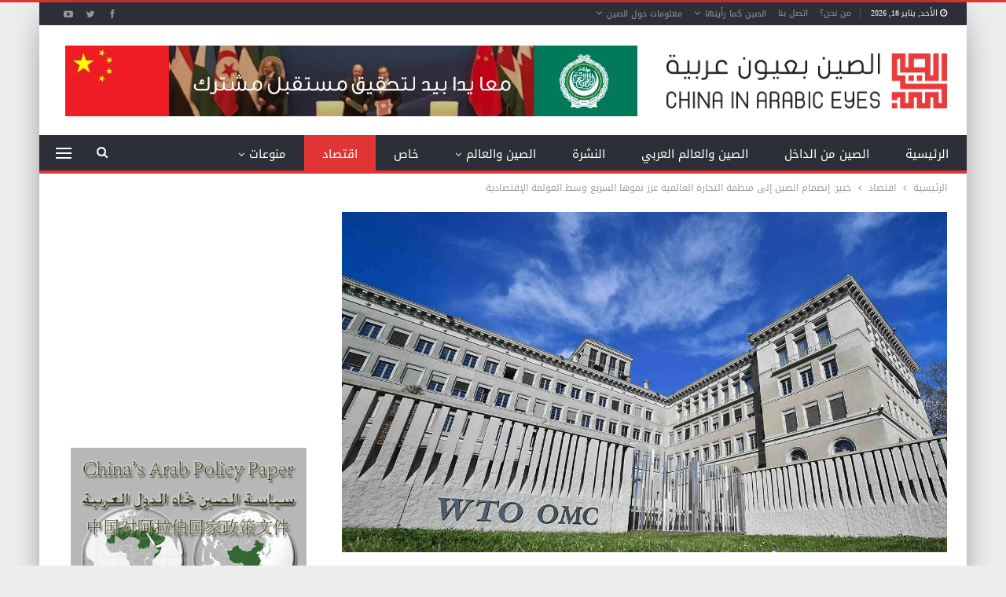

--- FILE ---
content_type: text/html; charset=UTF-8
request_url: https://www.chinainarabic.org/?p=67094
body_size: 98683
content:
	<!DOCTYPE html>
		<!--[if IE 8]>
	<html class="ie ie8" dir="rtl" lang="ar"> <![endif]-->
	<!--[if IE 9]>
	<html class="ie ie9" dir="rtl" lang="ar"> <![endif]-->
	<!--[if gt IE 9]><!-->
<html dir="rtl" lang="ar"> <!--<![endif]-->
	<head>
				<meta charset="UTF-8">
		<meta http-equiv="X-UA-Compatible" content="IE=edge">
		<meta name="viewport" content="width=device-width, initial-scale=1.0">
		<link rel="pingback" href="https://www.chinainarabic.org/xmlrpc.php"/>

		<meta name='robots' content='index, follow, max-image-preview:large, max-snippet:-1, max-video-preview:-1' />

	<!-- This site is optimized with the Yoast SEO Premium plugin v26.1 (Yoast SEO v26.7) - https://yoast.com/wordpress/plugins/seo/ -->
	<title>خبير: إنضمام الصين إلى منظمة التجارة العالمية عزز نموها السريع وسط العولمة الإقتصادية - موقع الصين بعيون عربية</title>
	<link rel="canonical" href="https://www.chinainarabic.org/?p=67094" />
	<meta property="og:locale" content="ar_AR" />
	<meta property="og:type" content="article" />
	<meta property="og:title" content="خبير: إنضمام الصين إلى منظمة التجارة العالمية عزز نموها السريع وسط العولمة الإقتصادية" />
	<meta property="og:description" content="وكالة أنباء شينخوا- مقابلة: قال سون تشن يوى، أول سفير للصين لدى منظمة التجارة العالمية، إن انضمام الصين إلى منظمة التجارة العالمية أدى إلى تسريع عملية العولمة الاقتصادية للبلاد وتعزيز نموها السريع. وانضمت الصين رسميا إلى منظمة التجارة العالمية في 11 ديسمبر/ كانون الأول عام 2001، لتصبح العضو رقم 143 في الجهاز التجاري. وبصفته أول [&hellip;]" />
	<meta property="og:url" content="https://www.chinainarabic.org/?p=67094" />
	<meta property="og:site_name" content="موقع الصين بعيون عربية" />
	<meta property="article:publisher" content="https://www.facebook.com/ChinaInArabEyes" />
	<meta property="article:published_time" content="2021-12-07T11:37:07+00:00" />
	<meta property="og:image" content="https://www.chinainarabic.org/wp-content/uploads/2021/12/cbac37e325ac48ce9e3c3b81d8e7f13e.jpg" />
	<meta property="og:image:width" content="1280" />
	<meta property="og:image:height" content="720" />
	<meta property="og:image:type" content="image/jpeg" />
	<meta name="author" content="Ali Raya" />
	<meta name="twitter:card" content="summary_large_image" />
	<meta name="twitter:creator" content="@Chinainarabic" />
	<meta name="twitter:site" content="@Chinainarabic" />
	<meta name="twitter:label1" content="كُتب بواسطة" />
	<meta name="twitter:data1" content="Ali Raya" />
	<meta name="twitter:label2" content="وقت القراءة المُقدّر" />
	<meta name="twitter:data2" content="دقيقتان" />
	<script type="application/ld+json" class="yoast-schema-graph">{"@context":"https://schema.org","@graph":[{"@type":"Article","@id":"https://www.chinainarabic.org/?p=67094#article","isPartOf":{"@id":"https://www.chinainarabic.org/?p=67094"},"author":{"name":"Ali Raya","@id":"https://www.chinainarabic.org/#/schema/person/fca422941c20409b669d71706f4a96dd"},"headline":"خبير: إنضمام الصين إلى منظمة التجارة العالمية عزز نموها السريع وسط العولمة الإقتصادية","datePublished":"2021-12-07T11:37:07+00:00","mainEntityOfPage":{"@id":"https://www.chinainarabic.org/?p=67094"},"wordCount":3,"commentCount":0,"publisher":{"@id":"https://www.chinainarabic.org/#organization"},"image":{"@id":"https://www.chinainarabic.org/?p=67094#primaryimage"},"thumbnailUrl":"https://www.chinainarabic.org/wp-content/uploads/2021/12/cbac37e325ac48ce9e3c3b81d8e7f13e.jpg","keywords":["اقتصاد","الصين","العالم","العولمة الاقتصادية","تعزيز النمو","خبير","سفير الصين لدى منظمة التجارة العالمية","سون تشن يوى","مقابلة","منظمة التجارة العالمية","وكالة أنباء شينخوا"],"articleSection":["اقتصاد","جولة في الاعلام الصيني"],"inLanguage":"ar","potentialAction":[{"@type":"CommentAction","name":"Comment","target":["https://www.chinainarabic.org/?p=67094#respond"]}]},{"@type":"WebPage","@id":"https://www.chinainarabic.org/?p=67094","url":"https://www.chinainarabic.org/?p=67094","name":"خبير: إنضمام الصين إلى منظمة التجارة العالمية عزز نموها السريع وسط العولمة الإقتصادية - موقع الصين بعيون عربية","isPartOf":{"@id":"https://www.chinainarabic.org/#website"},"primaryImageOfPage":{"@id":"https://www.chinainarabic.org/?p=67094#primaryimage"},"image":{"@id":"https://www.chinainarabic.org/?p=67094#primaryimage"},"thumbnailUrl":"https://www.chinainarabic.org/wp-content/uploads/2021/12/cbac37e325ac48ce9e3c3b81d8e7f13e.jpg","datePublished":"2021-12-07T11:37:07+00:00","breadcrumb":{"@id":"https://www.chinainarabic.org/?p=67094#breadcrumb"},"inLanguage":"ar","potentialAction":[{"@type":"ReadAction","target":["https://www.chinainarabic.org/?p=67094"]}]},{"@type":"ImageObject","inLanguage":"ar","@id":"https://www.chinainarabic.org/?p=67094#primaryimage","url":"https://www.chinainarabic.org/wp-content/uploads/2021/12/cbac37e325ac48ce9e3c3b81d8e7f13e.jpg","contentUrl":"https://www.chinainarabic.org/wp-content/uploads/2021/12/cbac37e325ac48ce9e3c3b81d8e7f13e.jpg","width":1280,"height":720},{"@type":"BreadcrumbList","@id":"https://www.chinainarabic.org/?p=67094#breadcrumb","itemListElement":[{"@type":"ListItem","position":1,"name":"Home","item":"https://www.chinainarabic.org/"},{"@type":"ListItem","position":2,"name":"خبير: إنضمام الصين إلى منظمة التجارة العالمية عزز نموها السريع وسط العولمة الإقتصادية"}]},{"@type":"WebSite","@id":"https://www.chinainarabic.org/#website","url":"https://www.chinainarabic.org/","name":"موقع الصين بعيون عربية","description":"موقع متخصص بالشؤون الصينية","publisher":{"@id":"https://www.chinainarabic.org/#organization"},"potentialAction":[{"@type":"SearchAction","target":{"@type":"EntryPoint","urlTemplate":"https://www.chinainarabic.org/?s={search_term_string}"},"query-input":{"@type":"PropertyValueSpecification","valueRequired":true,"valueName":"search_term_string"}}],"inLanguage":"ar"},{"@type":"Organization","@id":"https://www.chinainarabic.org/#organization","name":"موقع الصين بعيون عربية","alternateName":"الصين بعيون عربية","url":"https://www.chinainarabic.org/","logo":{"@type":"ImageObject","inLanguage":"ar","@id":"https://www.chinainarabic.org/#/schema/logo/image/","url":"https://www.chinainarabic.org/wp-content/uploads/2023/07/logo-thumbnail-02-min.png","contentUrl":"https://www.chinainarabic.org/wp-content/uploads/2023/07/logo-thumbnail-02-min.png","width":8000,"height":4500,"caption":"موقع الصين بعيون عربية"},"image":{"@id":"https://www.chinainarabic.org/#/schema/logo/image/"},"sameAs":["https://www.facebook.com/ChinaInArabEyes","https://x.com/Chinainarabic"]},{"@type":"Person","@id":"https://www.chinainarabic.org/#/schema/person/fca422941c20409b669d71706f4a96dd","name":"Ali Raya","image":{"@type":"ImageObject","inLanguage":"ar","@id":"https://www.chinainarabic.org/#/schema/person/image/","url":"https://secure.gravatar.com/avatar/d32f94ce36d5275abca904264a8e2833eaf22365831509fd760f745bf88ef780?s=96&d=mm&r=g","contentUrl":"https://secure.gravatar.com/avatar/d32f94ce36d5275abca904264a8e2833eaf22365831509fd760f745bf88ef780?s=96&d=mm&r=g","caption":"Ali Raya"},"url":"https://www.chinainarabic.org/?author=1"}]}</script>
	<!-- / Yoast SEO Premium plugin. -->


<link rel='dns-prefetch' href='//fonts.googleapis.com' />
<link rel="alternate" type="application/rss+xml" title="موقع الصين بعيون عربية &laquo; الخلاصة" href="https://www.chinainarabic.org/?feed=rss2" />
<link rel="alternate" type="application/rss+xml" title="موقع الصين بعيون عربية &laquo; خلاصة التعليقات" href="https://www.chinainarabic.org/?feed=comments-rss2" />
<link rel="alternate" type="application/rss+xml" title="موقع الصين بعيون عربية &laquo; خبير: إنضمام الصين إلى منظمة التجارة العالمية عزز نموها السريع وسط العولمة الإقتصادية خلاصة التعليقات" href="https://www.chinainarabic.org/?feed=rss2&#038;p=67094" />
<link rel="alternate" title="oEmbed (JSON)" type="application/json+oembed" href="https://www.chinainarabic.org/index.php?rest_route=%2Foembed%2F1.0%2Fembed&#038;url=https%3A%2F%2Fwww.chinainarabic.org%2F%3Fp%3D67094" />
<link rel="alternate" title="oEmbed (XML)" type="text/xml+oembed" href="https://www.chinainarabic.org/index.php?rest_route=%2Foembed%2F1.0%2Fembed&#038;url=https%3A%2F%2Fwww.chinainarabic.org%2F%3Fp%3D67094&#038;format=xml" />
<style id='wp-img-auto-sizes-contain-inline-css' type='text/css'>
img:is([sizes=auto i],[sizes^="auto," i]){contain-intrinsic-size:3000px 1500px}
/*# sourceURL=wp-img-auto-sizes-contain-inline-css */
</style>
<style id='wp-emoji-styles-inline-css' type='text/css'>

	img.wp-smiley, img.emoji {
		display: inline !important;
		border: none !important;
		box-shadow: none !important;
		height: 1em !important;
		width: 1em !important;
		margin: 0 0.07em !important;
		vertical-align: -0.1em !important;
		background: none !important;
		padding: 0 !important;
	}
/*# sourceURL=wp-emoji-styles-inline-css */
</style>
<style id='wp-block-library-inline-css' type='text/css'>
:root{--wp-block-synced-color:#7a00df;--wp-block-synced-color--rgb:122,0,223;--wp-bound-block-color:var(--wp-block-synced-color);--wp-editor-canvas-background:#ddd;--wp-admin-theme-color:#007cba;--wp-admin-theme-color--rgb:0,124,186;--wp-admin-theme-color-darker-10:#006ba1;--wp-admin-theme-color-darker-10--rgb:0,107,160.5;--wp-admin-theme-color-darker-20:#005a87;--wp-admin-theme-color-darker-20--rgb:0,90,135;--wp-admin-border-width-focus:2px}@media (min-resolution:192dpi){:root{--wp-admin-border-width-focus:1.5px}}.wp-element-button{cursor:pointer}:root .has-very-light-gray-background-color{background-color:#eee}:root .has-very-dark-gray-background-color{background-color:#313131}:root .has-very-light-gray-color{color:#eee}:root .has-very-dark-gray-color{color:#313131}:root .has-vivid-green-cyan-to-vivid-cyan-blue-gradient-background{background:linear-gradient(135deg,#00d084,#0693e3)}:root .has-purple-crush-gradient-background{background:linear-gradient(135deg,#34e2e4,#4721fb 50%,#ab1dfe)}:root .has-hazy-dawn-gradient-background{background:linear-gradient(135deg,#faaca8,#dad0ec)}:root .has-subdued-olive-gradient-background{background:linear-gradient(135deg,#fafae1,#67a671)}:root .has-atomic-cream-gradient-background{background:linear-gradient(135deg,#fdd79a,#004a59)}:root .has-nightshade-gradient-background{background:linear-gradient(135deg,#330968,#31cdcf)}:root .has-midnight-gradient-background{background:linear-gradient(135deg,#020381,#2874fc)}:root{--wp--preset--font-size--normal:16px;--wp--preset--font-size--huge:42px}.has-regular-font-size{font-size:1em}.has-larger-font-size{font-size:2.625em}.has-normal-font-size{font-size:var(--wp--preset--font-size--normal)}.has-huge-font-size{font-size:var(--wp--preset--font-size--huge)}.has-text-align-center{text-align:center}.has-text-align-left{text-align:left}.has-text-align-right{text-align:right}.has-fit-text{white-space:nowrap!important}#end-resizable-editor-section{display:none}.aligncenter{clear:both}.items-justified-left{justify-content:flex-start}.items-justified-center{justify-content:center}.items-justified-right{justify-content:flex-end}.items-justified-space-between{justify-content:space-between}.screen-reader-text{border:0;clip-path:inset(50%);height:1px;margin:-1px;overflow:hidden;padding:0;position:absolute;width:1px;word-wrap:normal!important}.screen-reader-text:focus{background-color:#ddd;clip-path:none;color:#444;display:block;font-size:1em;height:auto;left:5px;line-height:normal;padding:15px 23px 14px;text-decoration:none;top:5px;width:auto;z-index:100000}html :where(.has-border-color){border-style:solid}html :where([style*=border-top-color]){border-top-style:solid}html :where([style*=border-right-color]){border-right-style:solid}html :where([style*=border-bottom-color]){border-bottom-style:solid}html :where([style*=border-left-color]){border-left-style:solid}html :where([style*=border-width]){border-style:solid}html :where([style*=border-top-width]){border-top-style:solid}html :where([style*=border-right-width]){border-right-style:solid}html :where([style*=border-bottom-width]){border-bottom-style:solid}html :where([style*=border-left-width]){border-left-style:solid}html :where(img[class*=wp-image-]){height:auto;max-width:100%}:where(figure){margin:0 0 1em}html :where(.is-position-sticky){--wp-admin--admin-bar--position-offset:var(--wp-admin--admin-bar--height,0px)}@media screen and (max-width:600px){html :where(.is-position-sticky){--wp-admin--admin-bar--position-offset:0px}}

/*# sourceURL=wp-block-library-inline-css */
</style><style id='global-styles-inline-css' type='text/css'>
:root{--wp--preset--aspect-ratio--square: 1;--wp--preset--aspect-ratio--4-3: 4/3;--wp--preset--aspect-ratio--3-4: 3/4;--wp--preset--aspect-ratio--3-2: 3/2;--wp--preset--aspect-ratio--2-3: 2/3;--wp--preset--aspect-ratio--16-9: 16/9;--wp--preset--aspect-ratio--9-16: 9/16;--wp--preset--color--black: #000000;--wp--preset--color--cyan-bluish-gray: #abb8c3;--wp--preset--color--white: #ffffff;--wp--preset--color--pale-pink: #f78da7;--wp--preset--color--vivid-red: #cf2e2e;--wp--preset--color--luminous-vivid-orange: #ff6900;--wp--preset--color--luminous-vivid-amber: #fcb900;--wp--preset--color--light-green-cyan: #7bdcb5;--wp--preset--color--vivid-green-cyan: #00d084;--wp--preset--color--pale-cyan-blue: #8ed1fc;--wp--preset--color--vivid-cyan-blue: #0693e3;--wp--preset--color--vivid-purple: #9b51e0;--wp--preset--gradient--vivid-cyan-blue-to-vivid-purple: linear-gradient(135deg,rgb(6,147,227) 0%,rgb(155,81,224) 100%);--wp--preset--gradient--light-green-cyan-to-vivid-green-cyan: linear-gradient(135deg,rgb(122,220,180) 0%,rgb(0,208,130) 100%);--wp--preset--gradient--luminous-vivid-amber-to-luminous-vivid-orange: linear-gradient(135deg,rgb(252,185,0) 0%,rgb(255,105,0) 100%);--wp--preset--gradient--luminous-vivid-orange-to-vivid-red: linear-gradient(135deg,rgb(255,105,0) 0%,rgb(207,46,46) 100%);--wp--preset--gradient--very-light-gray-to-cyan-bluish-gray: linear-gradient(135deg,rgb(238,238,238) 0%,rgb(169,184,195) 100%);--wp--preset--gradient--cool-to-warm-spectrum: linear-gradient(135deg,rgb(74,234,220) 0%,rgb(151,120,209) 20%,rgb(207,42,186) 40%,rgb(238,44,130) 60%,rgb(251,105,98) 80%,rgb(254,248,76) 100%);--wp--preset--gradient--blush-light-purple: linear-gradient(135deg,rgb(255,206,236) 0%,rgb(152,150,240) 100%);--wp--preset--gradient--blush-bordeaux: linear-gradient(135deg,rgb(254,205,165) 0%,rgb(254,45,45) 50%,rgb(107,0,62) 100%);--wp--preset--gradient--luminous-dusk: linear-gradient(135deg,rgb(255,203,112) 0%,rgb(199,81,192) 50%,rgb(65,88,208) 100%);--wp--preset--gradient--pale-ocean: linear-gradient(135deg,rgb(255,245,203) 0%,rgb(182,227,212) 50%,rgb(51,167,181) 100%);--wp--preset--gradient--electric-grass: linear-gradient(135deg,rgb(202,248,128) 0%,rgb(113,206,126) 100%);--wp--preset--gradient--midnight: linear-gradient(135deg,rgb(2,3,129) 0%,rgb(40,116,252) 100%);--wp--preset--font-size--small: 13px;--wp--preset--font-size--medium: 20px;--wp--preset--font-size--large: 36px;--wp--preset--font-size--x-large: 42px;--wp--preset--spacing--20: 0.44rem;--wp--preset--spacing--30: 0.67rem;--wp--preset--spacing--40: 1rem;--wp--preset--spacing--50: 1.5rem;--wp--preset--spacing--60: 2.25rem;--wp--preset--spacing--70: 3.38rem;--wp--preset--spacing--80: 5.06rem;--wp--preset--shadow--natural: 6px 6px 9px rgba(0, 0, 0, 0.2);--wp--preset--shadow--deep: 12px 12px 50px rgba(0, 0, 0, 0.4);--wp--preset--shadow--sharp: 6px 6px 0px rgba(0, 0, 0, 0.2);--wp--preset--shadow--outlined: 6px 6px 0px -3px rgb(255, 255, 255), 6px 6px rgb(0, 0, 0);--wp--preset--shadow--crisp: 6px 6px 0px rgb(0, 0, 0);}:where(.is-layout-flex){gap: 0.5em;}:where(.is-layout-grid){gap: 0.5em;}body .is-layout-flex{display: flex;}.is-layout-flex{flex-wrap: wrap;align-items: center;}.is-layout-flex > :is(*, div){margin: 0;}body .is-layout-grid{display: grid;}.is-layout-grid > :is(*, div){margin: 0;}:where(.wp-block-columns.is-layout-flex){gap: 2em;}:where(.wp-block-columns.is-layout-grid){gap: 2em;}:where(.wp-block-post-template.is-layout-flex){gap: 1.25em;}:where(.wp-block-post-template.is-layout-grid){gap: 1.25em;}.has-black-color{color: var(--wp--preset--color--black) !important;}.has-cyan-bluish-gray-color{color: var(--wp--preset--color--cyan-bluish-gray) !important;}.has-white-color{color: var(--wp--preset--color--white) !important;}.has-pale-pink-color{color: var(--wp--preset--color--pale-pink) !important;}.has-vivid-red-color{color: var(--wp--preset--color--vivid-red) !important;}.has-luminous-vivid-orange-color{color: var(--wp--preset--color--luminous-vivid-orange) !important;}.has-luminous-vivid-amber-color{color: var(--wp--preset--color--luminous-vivid-amber) !important;}.has-light-green-cyan-color{color: var(--wp--preset--color--light-green-cyan) !important;}.has-vivid-green-cyan-color{color: var(--wp--preset--color--vivid-green-cyan) !important;}.has-pale-cyan-blue-color{color: var(--wp--preset--color--pale-cyan-blue) !important;}.has-vivid-cyan-blue-color{color: var(--wp--preset--color--vivid-cyan-blue) !important;}.has-vivid-purple-color{color: var(--wp--preset--color--vivid-purple) !important;}.has-black-background-color{background-color: var(--wp--preset--color--black) !important;}.has-cyan-bluish-gray-background-color{background-color: var(--wp--preset--color--cyan-bluish-gray) !important;}.has-white-background-color{background-color: var(--wp--preset--color--white) !important;}.has-pale-pink-background-color{background-color: var(--wp--preset--color--pale-pink) !important;}.has-vivid-red-background-color{background-color: var(--wp--preset--color--vivid-red) !important;}.has-luminous-vivid-orange-background-color{background-color: var(--wp--preset--color--luminous-vivid-orange) !important;}.has-luminous-vivid-amber-background-color{background-color: var(--wp--preset--color--luminous-vivid-amber) !important;}.has-light-green-cyan-background-color{background-color: var(--wp--preset--color--light-green-cyan) !important;}.has-vivid-green-cyan-background-color{background-color: var(--wp--preset--color--vivid-green-cyan) !important;}.has-pale-cyan-blue-background-color{background-color: var(--wp--preset--color--pale-cyan-blue) !important;}.has-vivid-cyan-blue-background-color{background-color: var(--wp--preset--color--vivid-cyan-blue) !important;}.has-vivid-purple-background-color{background-color: var(--wp--preset--color--vivid-purple) !important;}.has-black-border-color{border-color: var(--wp--preset--color--black) !important;}.has-cyan-bluish-gray-border-color{border-color: var(--wp--preset--color--cyan-bluish-gray) !important;}.has-white-border-color{border-color: var(--wp--preset--color--white) !important;}.has-pale-pink-border-color{border-color: var(--wp--preset--color--pale-pink) !important;}.has-vivid-red-border-color{border-color: var(--wp--preset--color--vivid-red) !important;}.has-luminous-vivid-orange-border-color{border-color: var(--wp--preset--color--luminous-vivid-orange) !important;}.has-luminous-vivid-amber-border-color{border-color: var(--wp--preset--color--luminous-vivid-amber) !important;}.has-light-green-cyan-border-color{border-color: var(--wp--preset--color--light-green-cyan) !important;}.has-vivid-green-cyan-border-color{border-color: var(--wp--preset--color--vivid-green-cyan) !important;}.has-pale-cyan-blue-border-color{border-color: var(--wp--preset--color--pale-cyan-blue) !important;}.has-vivid-cyan-blue-border-color{border-color: var(--wp--preset--color--vivid-cyan-blue) !important;}.has-vivid-purple-border-color{border-color: var(--wp--preset--color--vivid-purple) !important;}.has-vivid-cyan-blue-to-vivid-purple-gradient-background{background: var(--wp--preset--gradient--vivid-cyan-blue-to-vivid-purple) !important;}.has-light-green-cyan-to-vivid-green-cyan-gradient-background{background: var(--wp--preset--gradient--light-green-cyan-to-vivid-green-cyan) !important;}.has-luminous-vivid-amber-to-luminous-vivid-orange-gradient-background{background: var(--wp--preset--gradient--luminous-vivid-amber-to-luminous-vivid-orange) !important;}.has-luminous-vivid-orange-to-vivid-red-gradient-background{background: var(--wp--preset--gradient--luminous-vivid-orange-to-vivid-red) !important;}.has-very-light-gray-to-cyan-bluish-gray-gradient-background{background: var(--wp--preset--gradient--very-light-gray-to-cyan-bluish-gray) !important;}.has-cool-to-warm-spectrum-gradient-background{background: var(--wp--preset--gradient--cool-to-warm-spectrum) !important;}.has-blush-light-purple-gradient-background{background: var(--wp--preset--gradient--blush-light-purple) !important;}.has-blush-bordeaux-gradient-background{background: var(--wp--preset--gradient--blush-bordeaux) !important;}.has-luminous-dusk-gradient-background{background: var(--wp--preset--gradient--luminous-dusk) !important;}.has-pale-ocean-gradient-background{background: var(--wp--preset--gradient--pale-ocean) !important;}.has-electric-grass-gradient-background{background: var(--wp--preset--gradient--electric-grass) !important;}.has-midnight-gradient-background{background: var(--wp--preset--gradient--midnight) !important;}.has-small-font-size{font-size: var(--wp--preset--font-size--small) !important;}.has-medium-font-size{font-size: var(--wp--preset--font-size--medium) !important;}.has-large-font-size{font-size: var(--wp--preset--font-size--large) !important;}.has-x-large-font-size{font-size: var(--wp--preset--font-size--x-large) !important;}
/*# sourceURL=global-styles-inline-css */
</style>

<style id='classic-theme-styles-inline-css' type='text/css'>
/*! This file is auto-generated */
.wp-block-button__link{color:#fff;background-color:#32373c;border-radius:9999px;box-shadow:none;text-decoration:none;padding:calc(.667em + 2px) calc(1.333em + 2px);font-size:1.125em}.wp-block-file__button{background:#32373c;color:#fff;text-decoration:none}
/*# sourceURL=/wp-includes/css/classic-themes.min.css */
</style>
<link rel='stylesheet' id='contact-form-7-css' href='https://www.chinainarabic.org/wp-content/plugins/contact-form-7/includes/css/styles.css?ver=6.1.4' type='text/css' media='all' />
<link rel='stylesheet' id='contact-form-7-rtl-css' href='https://www.chinainarabic.org/wp-content/plugins/contact-form-7/includes/css/styles-rtl.css?ver=6.1.4' type='text/css' media='all' />
<link rel='stylesheet' id='better-framework-main-fonts-css' href='https://fonts.googleapis.com/css?family=Open+Sans:700%7CRoboto:500&#038;display=swap' type='text/css' media='all' />
<link rel='stylesheet' id='better-framework-font-1-css' href='//fonts.googleapis.com/earlyaccess/droidarabickufi.css' type='text/css' media='all' />
<script type="text/javascript" src="https://www.chinainarabic.org/wp-includes/js/jquery/jquery.min.js?ver=3.7.1" id="jquery-core-js"></script>
<script type="text/javascript" src="https://www.chinainarabic.org/wp-includes/js/jquery/jquery-migrate.min.js?ver=3.4.1" id="jquery-migrate-js"></script>
<script></script><link rel="https://api.w.org/" href="https://www.chinainarabic.org/index.php?rest_route=/" /><link rel="alternate" title="JSON" type="application/json" href="https://www.chinainarabic.org/index.php?rest_route=/wp/v2/posts/67094" /><meta name="facebook-domain-verification" content="q9lp56m9hpqh9rns9eo59m1xg310s6" />
			<link rel="shortcut icon" href="https://www.chinainarabic.org/wp-content/uploads/2023/07/Fav.png"><meta name="generator" content="Powered by WPBakery Page Builder - drag and drop page builder for WordPress."/>
<script type="application/ld+json">{
    "@context": "http://schema.org/",
    "@type": "Organization",
    "@id": "#organization",
    "logo": {
        "@type": "ImageObject",
        "url": "https://www.chinainarabic.org/wp-content/uploads/2023/07/LogoWeb.png"
    },
    "url": "https://www.chinainarabic.org/",
    "name": "\u0645\u0648\u0642\u0639 \u0627\u0644\u0635\u064a\u0646 \u0628\u0639\u064a\u0648\u0646 \u0639\u0631\u0628\u064a\u0629",
    "description": "\u0645\u0648\u0642\u0639 \u0645\u062a\u062e\u0635\u0635 \u0628\u0627\u0644\u0634\u0624\u0648\u0646 \u0627\u0644\u0635\u064a\u0646\u064a\u0629"
}</script>
<script type="application/ld+json">{
    "@context": "http://schema.org/",
    "@type": "WebSite",
    "name": "\u0645\u0648\u0642\u0639 \u0627\u0644\u0635\u064a\u0646 \u0628\u0639\u064a\u0648\u0646 \u0639\u0631\u0628\u064a\u0629",
    "alternateName": "\u0645\u0648\u0642\u0639 \u0645\u062a\u062e\u0635\u0635 \u0628\u0627\u0644\u0634\u0624\u0648\u0646 \u0627\u0644\u0635\u064a\u0646\u064a\u0629",
    "url": "https://www.chinainarabic.org/"
}</script>
<script type="application/ld+json">{
    "@context": "http://schema.org/",
    "@type": "BlogPosting",
    "headline": "\u062e\u0628\u064a\u0631: \u0625\u0646\u0636\u0645\u0627\u0645 \u0627\u0644\u0635\u064a\u0646 \u0625\u0644\u0649 \u0645\u0646\u0638\u0645\u0629 \u0627\u0644\u062a\u062c\u0627\u0631\u0629 \u0627\u0644\u0639\u0627\u0644\u0645\u064a\u0629 \u0639\u0632\u0632 \u0646\u0645\u0648\u0647\u0627 \u0627\u0644\u0633\u0631\u064a\u0639 \u0648\u0633\u0637 \u0627\u0644\u0639\u0648\u0644\u0645\u0629 \u0627\u0644\u0625\u0642\u062a\u0635\u0627\u062f\u064a\u0629",
    "description": "\u0648\u0643\u0627\u0644\u0629 \u0623\u0646\u0628\u0627\u0621 \u0634\u064a\u0646\u062e\u0648\u0627-\u0645\u0642\u0627\u0628\u0644\u0629:\u0642\u0627\u0644 \u0633\u0648\u0646 \u062a\u0634\u0646 \u064a\u0648\u0649\u060c \u0623\u0648\u0644 \u0633\u0641\u064a\u0631 \u0644\u0644\u0635\u064a\u0646 \u0644\u062f\u0649 \u0645\u0646\u0638\u0645\u0629 \u0627\u0644\u062a\u062c\u0627\u0631\u0629 \u0627\u0644\u0639\u0627\u0644\u0645\u064a\u0629\u060c \u0625\u0646 \u0627\u0646\u0636\u0645\u0627\u0645 \u0627\u0644\u0635\u064a\u0646 \u0625\u0644\u0649 \u0645\u0646\u0638\u0645\u0629 \u0627\u0644\u062a\u062c\u0627\u0631\u0629 \u0627\u0644\u0639\u0627\u0644\u0645\u064a\u0629 \u0623\u062f\u0649 \u0625\u0644\u0649 \u062a\u0633\u0631\u064a\u0639 \u0639\u0645\u0644\u064a\u0629 \u0627\u0644\u0639\u0648\u0644\u0645\u0629 \u0627\u0644\u0627\u0642\u062a\u0635\u0627\u062f\u064a\u0629 \u0644\u0644\u0628\u0644\u0627\u062f \u0648\u062a\u0639\u0632\u064a\u0632 \u0646\u0645\u0648\u0647\u0627 \u0627\u0644\u0633\u0631\u064a\u0639.\u0648\u0627\u0646\u0636\u0645\u062a \u0627\u0644\u0635\u064a\u0646 \u0631\u0633\u0645\u064a\u0627 \u0625\u0644\u0649 \u0645\u0646\u0638\u0645\u0629 \u0627\u0644\u062a\u062c\u0627\u0631\u0629 \u0627\u0644\u0639\u0627\u0644\u0645\u064a\u0629 \u0641\u064a 11 \u062f\u064a\u0633",
    "datePublished": "2021-12-07",
    "dateModified": "2021-12-07",
    "author": {
        "@type": "Person",
        "@id": "#person-AliRaya",
        "name": "Ali Raya"
    },
    "image": "https://www.chinainarabic.org/wp-content/uploads/2021/12/cbac37e325ac48ce9e3c3b81d8e7f13e.jpg",
    "interactionStatistic": [
        {
            "@type": "InteractionCounter",
            "interactionType": "http://schema.org/CommentAction",
            "userInteractionCount": "0"
        }
    ],
    "publisher": {
        "@id": "#organization"
    },
    "mainEntityOfPage": "https://www.chinainarabic.org/?p=67094"
}</script>
<link rel='stylesheet' id='better-playlist' href='https://www.chinainarabic.org/wp-content/plugins/better-playlist/css/better-playlist-rtl.min.css' type='text/css' media='all' />
<link rel='stylesheet' id='bs-icons' href='https://www.chinainarabic.org/wp-content/themes/publisher/includes/libs/better-framework/assets/css/bs-icons.css' type='text/css' media='all' />
<link rel='stylesheet' id='better-social-counter' href='https://www.chinainarabic.org/wp-content/plugins/better-social-counter/css/style.min.css' type='text/css' media='all' />
<link rel='stylesheet' id='better-social-counter-rtl' href='https://www.chinainarabic.org/wp-content/plugins/better-social-counter/css/rtl.min.css' type='text/css' media='all' />
<link rel='stylesheet' id='better-weather' href='https://www.chinainarabic.org/wp-content/plugins/better-weather/css/bw-style.min.css' type='text/css' media='all' />
<link rel='stylesheet' id='bf-slick' href='https://www.chinainarabic.org/wp-content/themes/publisher/includes/libs/better-framework/assets/css/slick.min.css' type='text/css' media='all' />
<link rel='stylesheet' id='pretty-photo' href='https://www.chinainarabic.org/wp-content/themes/publisher/includes/libs/better-framework/assets/css/pretty-photo.min.css' type='text/css' media='all' />
<link rel='stylesheet' id='theme-libs' href='https://www.chinainarabic.org/wp-content/themes/publisher/css/theme-libs.min.css' type='text/css' media='all' />
<link rel='stylesheet' id='fontawesome' href='https://www.chinainarabic.org/wp-content/themes/publisher/includes/libs/better-framework/assets/css/font-awesome.min.css' type='text/css' media='all' />
<link rel='stylesheet' id='publisher' href='https://www.chinainarabic.org/wp-content/themes/publisher/style-7.11.0.min.css' type='text/css' media='all' />
<link rel='stylesheet' id='publisher-rtl' href='https://www.chinainarabic.org/wp-content/themes/publisher/rtl.min.css' type='text/css' media='all' />
<link rel='stylesheet' id='vc-rtl-grid' href='https://www.chinainarabic.org/wp-content/themes/publisher//css/vc-rtl-grid.min.css' type='text/css' media='all' />
<link rel='stylesheet' id='publisher-theme-daily-mag' href='https://www.chinainarabic.org/wp-content/themes/publisher/includes/styles/daily-mag/style.min.css' type='text/css' media='all' />
<link rel='stylesheet' id='7.11.0-1768572193' href='https://www.chinainarabic.org/wp-content/bs-booster-cache/86bc6aceaae218b7406c1fb82acaa291.css' type='text/css' media='all' />
<link rel="icon" href="https://www.chinainarabic.org/wp-content/uploads/2023/07/cropped-Fav-32x32.png" sizes="32x32" />
<link rel="icon" href="https://www.chinainarabic.org/wp-content/uploads/2023/07/cropped-Fav-192x192.png" sizes="192x192" />
<link rel="apple-touch-icon" href="https://www.chinainarabic.org/wp-content/uploads/2023/07/cropped-Fav-180x180.png" />
<meta name="msapplication-TileImage" content="https://www.chinainarabic.org/wp-content/uploads/2023/07/cropped-Fav-270x270.png" />
<noscript><style> .wpb_animate_when_almost_visible { opacity: 1; }</style></noscript>	</head>

<body data-rsssl=1 class="rtl wp-singular post-template-default single single-post postid-67094 single-format-standard wp-theme-publisher bs-theme bs-publisher bs-publisher-daily-mag active-light-box active-top-line bs-vc-rtl-grid close-rh page-layout-2-col page-layout-2-col-right boxed main-menu-sticky-smart main-menu-full-width active-ajax-search single-prim-cat-8 single-cat-8 single-cat-4691  bs-show-ha bs-show-ha-a wpb-js-composer js-comp-ver-8.7.2 vc_responsive bs-ll-a" dir="rtl">
<div class="off-canvas-overlay"></div>
<div class="off-canvas-container right skin-white">
	<div class="off-canvas-inner">
		<span class="canvas-close"><i></i></span>
					<div class="off-canvas-header">
									<div class="logo">

						<a href="https://www.chinainarabic.org/">
							<img src="https://www.chinainarabic.org/wp-content/uploads/2023/07/LogoWeb.png"
							     alt="موقع الصين بعيون عربية">
						</a>
					</div>
									<div class="site-description">موقع متخصص بالشؤون الصينية</div>
			</div>
						<div class="off-canvas-search">
				<form role="search" method="get" action="https://www.chinainarabic.org">
					<input type="text" name="s" value=""
					       placeholder="بحث...">
					<i class="fa fa-search"></i>
				</form>
			</div>
						<div class="off-canvas-menu">
				<div class="off-canvas-menu-fallback"></div>
			</div>
						<div class="off_canvas_footer">
				<div class="off_canvas_footer-info entry-content">
					<p></p>
		<div  class="  better-studio-shortcode bsc-clearfix better-social-counter style-button colored in-4-col">
						<ul class="social-list bsc-clearfix"><li class="social-item facebook"><a href = "https://www.facebook.com/ChinaInArabEyes" target = "_blank" > <i class="item-icon bsfi-facebook" ></i><span class="item-title" > معجبين </span> </a> </li> <li class="social-item twitter"><a href = "https://twitter.com/Chinainarabic" target = "_blank" > <i class="item-icon bsfi-twitter" ></i><span class="item-title" > متابعين  </span> </a> </li> <li class="social-item youtube"><a href = "https://youtube.com/channel/UCz0x-qxm83lzLKREt3vgO4w" target = "_blank" > <i class="item-icon bsfi-youtube" ></i><span class="item-title" > متابعنا </span> </a> </li> 			</ul>
		</div>
						</div>
			</div>
				</div>
</div>
		<div class="main-wrap content-main-wrap">
			<header id="header" class="site-header header-style-2 full-width" itemscope="itemscope" itemtype="https://schema.org/WPHeader">

		<section class="topbar topbar-style-1 hidden-xs hidden-xs">
	<div class="content-wrap">
		<div class="container">
			<div class="topbar-inner clearfix">

									<div class="section-links">
								<div  class="  better-studio-shortcode bsc-clearfix better-social-counter style-button not-colored in-4-col">
						<ul class="social-list bsc-clearfix"><li class="social-item facebook"><a href = "https://www.facebook.com/ChinaInArabEyes" target = "_blank" > <i class="item-icon bsfi-facebook" ></i><span class="item-title" > معجبين </span> </a> </li> <li class="social-item twitter"><a href = "https://twitter.com/Chinainarabic" target = "_blank" > <i class="item-icon bsfi-twitter" ></i><span class="item-title" > متابعين  </span> </a> </li> <li class="social-item youtube"><a href = "https://youtube.com/channel/UCz0x-qxm83lzLKREt3vgO4w" target = "_blank" > <i class="item-icon bsfi-youtube" ></i><span class="item-title" > متابعنا </span> </a> </li> 			</ul>
		</div>
							</div>
				
				<div class="section-menu">
						<div id="menu-top" class="menu top-menu-wrapper" role="navigation" itemscope="itemscope" itemtype="https://schema.org/SiteNavigationElement">
		<nav class="top-menu-container">

			<ul id="top-navigation" class="top-menu menu clearfix bsm-pure">
									<li id="topbar-date" class="menu-item menu-item-date">
					<span
						class="topbar-date">الأحد, يناير 18, 2026</span>
					</li>
					<li id="menu-item-14947" class="menu-item menu-item-type-post_type menu-item-object-page better-anim-fade menu-item-14947"><a href="https://www.chinainarabic.org/?page_id=2">من نحن؟</a></li>
<li id="menu-item-36741" class="menu-item menu-item-type-post_type menu-item-object-page better-anim-fade menu-item-36741"><a href="https://www.chinainarabic.org/?page_id=36726">اتصل بنا</a></li>
<li id="menu-item-14924" class="menu-item menu-item-type-post_type menu-item-object-page menu-item-has-children better-anim-fade menu-item-14924"><a href="https://www.chinainarabic.org/?page_id=11580">الصين كما رأيتها</a>
<ul class="sub-menu">
	<li id="menu-item-14926" class="menu-item menu-item-type-post_type menu-item-object-page better-anim-fade menu-item-14926"><a href="https://www.chinainarabic.org/?page_id=11584">مشاهدات عن قرب: لا بد من الصين.. ولو طال السفر (الحلقة الأولى)</a></li>
	<li id="menu-item-14925" class="menu-item menu-item-type-post_type menu-item-object-page better-anim-fade menu-item-14925"><a href="https://www.chinainarabic.org/?page_id=11586">بكين.. المدينة التي لم تعد محرّمة (الحلقة الثانية)</a></li>
	<li id="menu-item-15116" class="menu-item menu-item-type-post_type menu-item-object-page better-anim-fade menu-item-15116"><a href="https://www.chinainarabic.org/?page_id=15098">المدينة المحرّمة.. أو قصر الإمبراطور (الحلقة الثالثة)</a></li>
	<li id="menu-item-16113" class="menu-item menu-item-type-post_type menu-item-object-page better-anim-fade menu-item-16113"><a href="https://www.chinainarabic.org/?page_id=16013">من لم يزر سور الصين (الحلقة الرابعة)</a></li>
	<li id="menu-item-16112" class="menu-item menu-item-type-post_type menu-item-object-page better-anim-fade menu-item-16112"><a href="https://www.chinainarabic.org/?page_id=16022">مسلمون… في الصين (الحلقة الخامسة)</a></li>
	<li id="menu-item-16107" class="menu-item menu-item-type-post_type menu-item-object-page better-anim-fade menu-item-16107"><a href="https://www.chinainarabic.org/?page_id=16032">تاريخ المسلمين.. في متاحف (الحلقة السادسة)</a></li>
	<li id="menu-item-16111" class="menu-item menu-item-type-post_type menu-item-object-page better-anim-fade menu-item-16111"><a href="https://www.chinainarabic.org/?page_id=16041">مسجد نيوجيه: حي على الصلاة (الحلقة السابعة)</a></li>
	<li id="menu-item-16109" class="menu-item menu-item-type-post_type menu-item-object-page better-anim-fade menu-item-16109"><a href="https://www.chinainarabic.org/?page_id=16051">في &#8220;سي آن&#8221;.. مهد الإسلام في الصين (الحلقة الثامنة)</a></li>
	<li id="menu-item-16104" class="menu-item menu-item-type-post_type menu-item-object-page better-anim-fade menu-item-16104"><a href="https://www.chinainarabic.org/?page_id=16060">&#8220;سوق الحميدية&#8221;.. في سي آن (الحلقة التاسعة)</a></li>
	<li id="menu-item-16110" class="menu-item menu-item-type-post_type menu-item-object-page better-anim-fade menu-item-16110"><a href="https://www.chinainarabic.org/?page_id=16073">كيف تكون المدرسة الإسلامية الصينية؟ (الحلقة العاشرة)</a></li>
	<li id="menu-item-16105" class="menu-item menu-item-type-post_type menu-item-object-page better-anim-fade menu-item-16105"><a href="https://www.chinainarabic.org/?page_id=16084">البرج ذو الطبقات السبع (الحلقة الحادية عشرة)</a></li>
	<li id="menu-item-16108" class="menu-item menu-item-type-post_type menu-item-object-page better-anim-fade menu-item-16108"><a href="https://www.chinainarabic.org/?page_id=16091">جنود على استعداد.. منذ ألفي سنة! (الحلقة الثانية عشرة)</a></li>
	<li id="menu-item-16106" class="menu-item menu-item-type-post_type menu-item-object-page better-anim-fade menu-item-16106"><a href="https://www.chinainarabic.org/?page_id=16098">القرية النموذجية.. نموذج الإصلاح (الحلقة الثالثة عشرة)</a></li>
</ul>
</li>
<li id="menu-item-14941" class="menu-item menu-item-type-post_type menu-item-object-page menu-item-has-children better-anim-fade menu-item-14941"><a href="https://www.chinainarabic.org/?page_id=375">معلومات حول الصين</a>
<ul class="sub-menu">
	<li id="menu-item-14942" class="menu-item menu-item-type-post_type menu-item-object-page better-anim-fade menu-item-14942"><a href="https://www.chinainarabic.org/?page_id=382">النظام السياسي في الصين</a></li>
	<li id="menu-item-14943" class="menu-item menu-item-type-post_type menu-item-object-page better-anim-fade menu-item-14943"><a href="https://www.chinainarabic.org/?page_id=386">الدستور</a></li>
</ul>
</li>
			</ul>

		</nav>
	</div>
				</div>
			</div>
		</div>
	</div>
</section>
		<div class="header-inner">
			<div class="content-wrap">
				<div class="container">
					<div class="row">
						<div class="row-height">
							<div class="logo-col col-xs-4">
								<div class="col-inside">
									<div id="site-branding" class="site-branding">
	<p  id="site-title" class="logo h1 img-logo">
	<a href="https://www.chinainarabic.org/" itemprop="url" rel="home">
					<img id="site-logo" src="https://www.chinainarabic.org/wp-content/uploads/2023/07/LogoWeb.png"
			     alt="الصين بعيون عربية"  data-bsrjs="https://www.chinainarabic.org/wp-content/uploads/2023/07/LogoWeb.png"  />

			<span class="site-title">الصين بعيون عربية - موقع متخصص بالشؤون الصينية</span>
				</a>
</p>
</div><!-- .site-branding -->
								</div>
							</div>
															<div class="sidebar-col col-xs-8">
									<div class="col-inside">
										<aside id="sidebar" class="sidebar" role="complementary" itemscope="itemscope" itemtype="https://schema.org/WPSideBar">
											<div class="igmwb igmwb-clearfix igmwb-pubadban igmwb-show-desktop igmwb-show-tablet-portrait igmwb-show-tablet-landscape igmwb-show-phone igmwb-loc-header_aside_logo igmwb-align-center igmwb-column-1"><div id="igmwb-60136-190197057" class="igmwb-container igmwb-type-image " itemscope="" itemtype="https://schema.org/WPAdBlock" data-adid="60136" data-type="image"><a itemprop="url" class="igmwb-link" href="https://www.chinainarabic.org/?p=78437" target="_blank" ><img class="igmwb-image" src="https://www.chinainarabic.org/wp-content/uploads/2022/12/Ads.jpeg" alt="القمة الصينية العربية" /></a></div></div>										</aside>
									</div>
								</div>
														</div>
					</div>
				</div>
			</div>
		</div>

		<div id="menu-main" class="menu main-menu-wrapper show-search-item show-off-canvas menu-actions-btn-width-2" role="navigation" itemscope="itemscope" itemtype="https://schema.org/SiteNavigationElement">
	<div class="main-menu-inner">
		<div class="content-wrap">
			<div class="container">

				<nav class="main-menu-container">
					<ul id="main-navigation" class="main-menu menu bsm-pure clearfix">
						<li id="menu-item-54938" class="menu-item menu-item-type-post_type menu-item-object-page menu-item-home better-anim-fade menu-item-54938"><a href="https://www.chinainarabic.org/">الرئيسية</a></li>
<li id="menu-item-21014" class="menu-item menu-item-type-taxonomy menu-item-object-category menu-term-9 better-anim-fade menu-item-21014"><a href="https://www.chinainarabic.org/?cat=9">الصين من الداخل</a></li>
<li id="menu-item-21018" class="menu-item menu-item-type-taxonomy menu-item-object-category menu-term-5 better-anim-fade menu-item-21018"><a href="https://www.chinainarabic.org/?cat=5">الصين والعالم العربي</a></li>
<li id="menu-item-32237" class="menu-item menu-item-type-taxonomy menu-item-object-category menu-term-9170 better-anim-fade menu-item-32237"><a href="https://www.chinainarabic.org/?cat=9170">النشرة</a></li>
<li id="menu-item-21015" class="menu-item menu-item-type-taxonomy menu-item-object-category menu-item-has-children menu-term-1 better-anim-fade menu-item-21015"><a href="https://www.chinainarabic.org/?cat=1">الصين والعالم</a>
<ul class="sub-menu">
	<li id="menu-item-21016" class="menu-item menu-item-type-taxonomy menu-item-object-category menu-term-4 better-anim-fade menu-item-21016"><a href="https://www.chinainarabic.org/?cat=4">الصين والعالم الاسلامي</a></li>
	<li id="menu-item-21017" class="menu-item menu-item-type-taxonomy menu-item-object-category menu-term-3 better-anim-fade menu-item-21017"><a href="https://www.chinainarabic.org/?cat=3">الصين وامريكا</a></li>
</ul>
</li>
<li id="menu-item-21021" class="menu-item menu-item-type-taxonomy menu-item-object-category menu-term-5094 better-anim-fade menu-item-21021"><a href="https://www.chinainarabic.org/?cat=5094">خاص</a></li>
<li id="menu-item-21012" class="menu-item menu-item-type-taxonomy menu-item-object-category current-post-ancestor current-menu-parent current-post-parent menu-term-8 better-anim-fade menu-item-21012"><a href="https://www.chinainarabic.org/?cat=8">اقتصاد</a></li>
<li id="menu-item-21026" class="menu-item menu-item-type-taxonomy menu-item-object-category menu-item-has-children menu-term-6 better-anim-fade menu-item-21026"><a href="https://www.chinainarabic.org/?cat=6">منوعات</a>
<ul class="sub-menu">
	<li id="menu-item-21023" class="menu-item menu-item-type-taxonomy menu-item-object-category menu-term-7 better-anim-fade menu-item-21023"><a href="https://www.chinainarabic.org/?cat=7">رياضة</a></li>
	<li id="menu-item-21025" class="menu-item menu-item-type-taxonomy menu-item-object-category menu-term-10 better-anim-fade menu-item-21025"><a href="https://www.chinainarabic.org/?cat=10">علوم وتكنولوجيا</a></li>
</ul>
</li>
					</ul><!-- #main-navigation -->
											<div class="menu-action-buttons width-2">
															<div class="off-canvas-menu-icon-container off-icon-right">
									<div class="off-canvas-menu-icon">
										<div class="off-canvas-menu-icon-el"></div>
									</div>
								</div>
																<div class="search-container close">
									<span class="search-handler"><i class="fa fa-search"></i></span>

									<div class="search-box clearfix">
										<form role="search" method="get" class="search-form clearfix" action="https://www.chinainarabic.org">
	<input type="search" class="search-field"
	       placeholder="بحث..."
	       value="" name="s"
	       title="البحث عن:"
	       autocomplete="off">
	<input type="submit" class="search-submit" value="بحث">
</form><!-- .search-form -->
									</div>
								</div>
														</div>
										</nav><!-- .main-menu-container -->

			</div>
		</div>
	</div>
</div><!-- .menu -->
	</header><!-- .header -->
	<div class="rh-header clearfix light deferred-block-exclude">
		<div class="rh-container clearfix">

			<div class="menu-container close">
				<span class="menu-handler"><span class="lines"></span></span>
			</div><!-- .menu-container -->

			<div class="logo-container rh-img-logo">
				<a href="https://www.chinainarabic.org/" itemprop="url" rel="home">
											<img src="https://www.chinainarabic.org/wp-content/uploads/2023/07/LogoWeb.png"
						     alt="موقع الصين بعيون عربية"  />				</a>
			</div><!-- .logo-container -->
		</div><!-- .rh-container -->
	</div><!-- .rh-header -->
<nav role="navigation" aria-label="Breadcrumbs" class="bf-breadcrumb clearfix bc-top-style"><div class="container bf-breadcrumb-container"><ul class="bf-breadcrumb-items" itemscope itemtype="http://schema.org/BreadcrumbList"><meta name="numberOfItems" content="3" /><meta name="itemListOrder" content="Ascending" /><li itemprop="itemListElement" itemscope itemtype="http://schema.org/ListItem" class="bf-breadcrumb-item bf-breadcrumb-begin"><a itemprop="item" href="https://www.chinainarabic.org" rel="home"><span itemprop="name">الرئيسية</span></a><meta itemprop="position" content="1" /></li><li itemprop="itemListElement" itemscope itemtype="http://schema.org/ListItem" class="bf-breadcrumb-item"><a itemprop="item" href="https://www.chinainarabic.org/?cat=8" ><span itemprop="name">اقتصاد</span></a><meta itemprop="position" content="2" /></li><li itemprop="itemListElement" itemscope itemtype="http://schema.org/ListItem" class="bf-breadcrumb-item bf-breadcrumb-end"><span itemprop="name">خبير: إنضمام الصين إلى منظمة التجارة العالمية عزز نموها السريع وسط العولمة الإقتصادية</span><meta itemprop="item" content="https://www.chinainarabic.org/?p=67094"/><meta itemprop="position" content="3" /></li></ul></div></nav><div class="content-wrap">
		<main id="content" class="content-container">

		<div class="container layout-2-col layout-2-col-1 layout-right-sidebar layout-bc-before post-template-10">

			<div class="row main-section">
										<div class="col-sm-8 content-column">
							<div class="single-container">
																<article id="post-67094" class="post-67094 post type-post status-publish format-standard has-post-thumbnail  category-8 category-4691 tag-7637 tag-11 tag-403 tag-18567 tag-19797 tag-14 tag-19798 tag-19796 tag-3396 tag-1284 tag-8209 single-post-content">
									<div class="single-featured"><a class="post-thumbnail open-lightbox" href="https://www.chinainarabic.org/wp-content/uploads/2021/12/cbac37e325ac48ce9e3c3b81d8e7f13e.jpg"><img  width="1280" height="720" alt="" data-src="https://www.chinainarabic.org/wp-content/uploads/2021/12/cbac37e325ac48ce9e3c3b81d8e7f13e.jpg">											</a>
											</div>
																		<div class="post-header-inner">
										<div class="post-header-title">
											<div class="term-badges floated"><span class="term-badge term-8"><a href="https://www.chinainarabic.org/?cat=8">اقتصاد</a></span><span class="term-badge term-4691"><a href="https://www.chinainarabic.org/?cat=4691">جولة في الاعلام الصيني</a></span></div>											<h1 class="single-post-title">
												<span class="post-title" itemprop="headline">خبير: إنضمام الصين إلى منظمة التجارة العالمية عزز نموها السريع وسط العولمة الإقتصادية</span>
											</h1>
											<div class="post-meta single-post-meta">
				<span class="time"><time class="post-published updated"
			                         datetime="2021-12-07T06:37:07+02:00">بتاريخ <b>ديسمبر 7, 2021</b></time></span>
			</div>
										</div>
									</div>
											<div class="post-share single-post-share top-share clearfix style-1">
			<div class="post-share-btn-group">
				<a href="https://www.chinainarabic.org/?p=67094#respond" class="post-share-btn post-share-btn-comments comments" title="ترك تعليق على: &quot;خبير: إنضمام الصين إلى منظمة التجارة العالمية عزز نموها السريع وسط العولمة الإقتصادية&quot;"><i class="bf-icon fa fa-comments" aria-hidden="true"></i> <b class="number">0</b></a>			</div>
						<div class="share-handler-wrap ">
				<span class="share-handler post-share-btn rank-default">
					<i class="bf-icon  fa fa-share-alt"></i>						<b class="text">مشاركة</b>
										</span>
				<span class="social-item facebook"><a href="https://www.facebook.com/sharer.php?u=https%3A%2F%2Fwww.chinainarabic.org%2F%3Fp%3D67094" target="_blank" rel="nofollow noreferrer" class="bs-button-el" onclick="window.open(this.href, 'share-facebook','left=50,top=50,width=600,height=320,toolbar=0'); return false;"><span class="icon"><i class="bf-icon fa fa-facebook"></i></span></a></span><span class="social-item twitter"><a href="https://twitter.com/share?text=خبير: إنضمام الصين إلى منظمة التجارة العالمية عزز نموها السريع وسط العولمة الإقتصادية @Chinainarabic&url=https%3A%2F%2Fwww.chinainarabic.org%2F%3Fp%3D67094" target="_blank" rel="nofollow noreferrer" class="bs-button-el" onclick="window.open(this.href, 'share-twitter','left=50,top=50,width=600,height=320,toolbar=0'); return false;"><span class="icon"><i class="bf-icon fa fa-twitter"></i></span></a></span><span class="social-item google_plus"><a href="https://plus.google.com/share?url=https%3A%2F%2Fwww.chinainarabic.org%2F%3Fp%3D67094" target="_blank" rel="nofollow noreferrer" class="bs-button-el" onclick="window.open(this.href, 'share-google_plus','left=50,top=50,width=600,height=320,toolbar=0'); return false;"><span class="icon"><i class="bf-icon fa fa-google"></i></span></a></span><span class="social-item reddit"><a href="https://reddit.com/submit?url=https%3A%2F%2Fwww.chinainarabic.org%2F%3Fp%3D67094&title=خبير: إنضمام الصين إلى منظمة التجارة العالمية عزز نموها السريع وسط العولمة الإقتصادية" target="_blank" rel="nofollow noreferrer" class="bs-button-el" onclick="window.open(this.href, 'share-reddit','left=50,top=50,width=600,height=320,toolbar=0'); return false;"><span class="icon"><i class="bf-icon fa fa-reddit-alien"></i></span></a></span><span class="social-item whatsapp"><a href="whatsapp://send?text=خبير: إنضمام الصين إلى منظمة التجارة العالمية عزز نموها السريع وسط العولمة الإقتصادية %0A%0A https%3A%2F%2Fwww.chinainarabic.org%2F%3Fp%3D67094" target="_blank" rel="nofollow noreferrer" class="bs-button-el" onclick="window.open(this.href, 'share-whatsapp','left=50,top=50,width=600,height=320,toolbar=0'); return false;"><span class="icon"><i class="bf-icon fa fa-whatsapp"></i></span></a></span><span class="social-item pinterest"><a href="https://pinterest.com/pin/create/button/?url=https%3A%2F%2Fwww.chinainarabic.org%2F%3Fp%3D67094&media=https://www.chinainarabic.org/wp-content/uploads/2021/12/cbac37e325ac48ce9e3c3b81d8e7f13e.jpg&description=خبير: إنضمام الصين إلى منظمة التجارة العالمية عزز نموها السريع وسط العولمة الإقتصادية" target="_blank" rel="nofollow noreferrer" class="bs-button-el" onclick="window.open(this.href, 'share-pinterest','left=50,top=50,width=600,height=320,toolbar=0'); return false;"><span class="icon"><i class="bf-icon fa fa-pinterest"></i></span></a></span><span class="social-item email"><a href="mailto:?subject=خبير: إنضمام الصين إلى منظمة التجارة العالمية عزز نموها السريع وسط العولمة الإقتصادية&body=https%3A%2F%2Fwww.chinainarabic.org%2F%3Fp%3D67094" target="_blank" rel="nofollow noreferrer" class="bs-button-el" onclick="window.open(this.href, 'share-email','left=50,top=50,width=600,height=320,toolbar=0'); return false;"><span class="icon"><i class="bf-icon fa fa-envelope-open"></i></span></a></span></div>		</div>
											<div class="entry-content clearfix single-post-content">
										<div class="igmwb igmwb-clearfix igmwb-post-top igmwb-float-center igmwb-align-center igmwb-column-1"><div id="igmwb-68329-150836095" class="igmwb-container igmwb-type-code " itemscope="" itemtype="https://schema.org/WPAdBlock" data-adid="68329" data-type="code"><div id="igmwb-68329-150836095-place"></div><script src="//pagead2.googlesyndication.com/pagead/js/adsbygoogle.js"></script><script type="text/javascript">var betterads_screen_width = document.body.clientWidth;betterads_el = document.getElementById('igmwb-68329-150836095');             if (betterads_el.getBoundingClientRect().width) {     betterads_el_width_raw = betterads_el_width = betterads_el.getBoundingClientRect().width;    } else {     betterads_el_width_raw = betterads_el_width = betterads_el.offsetWidth;    }        var size = ["125", "125"];    if ( betterads_el_width >= 728 )      betterads_el_width = ["728", "90"];    else if ( betterads_el_width >= 468 )     betterads_el_width = ["468", "60"];    else if ( betterads_el_width >= 336 )     betterads_el_width = ["336", "280"];    else if ( betterads_el_width >= 300 )     betterads_el_width = ["300", "250"];    else if ( betterads_el_width >= 250 )     betterads_el_width = ["250", "250"];    else if ( betterads_el_width >= 200 )     betterads_el_width = ["200", "200"];    else if ( betterads_el_width >= 180 )     betterads_el_width = ["180", "150"]; if ( betterads_screen_width >= 1140 ) { document.getElementById('igmwb-68329-150836095-place').innerHTML = '<ins class="adsbygoogle" style="display:inline-block;width:' + betterads_el_width_raw + 'px"  data-ad-client="ca-pub-2176153881473020"  data-ad-slot="2980840848"  data-ad-layout="in-article"  data-ad-format="fluid"></ins>';         (adsbygoogle = window.adsbygoogle || []).push({});}else if ( betterads_screen_width >= 1019  && betterads_screen_width < 1140 ) { document.getElementById('igmwb-68329-150836095-place').innerHTML = '<ins class="adsbygoogle" style="display:inline-block;width:' + betterads_el_width_raw + 'px"  data-ad-client="ca-pub-2176153881473020"  data-ad-slot="2980840848"  data-ad-layout="in-article"  data-ad-format="fluid"></ins>';         (adsbygoogle = window.adsbygoogle || []).push({});}else if ( betterads_screen_width >= 768  && betterads_screen_width < 1019 ) { document.getElementById('igmwb-68329-150836095-place').innerHTML = '<ins class="adsbygoogle" style="display:inline-block;width:' + betterads_el_width_raw + 'px"  data-ad-client="ca-pub-2176153881473020"  data-ad-slot="2980840848"  data-ad-layout="in-article"  data-ad-format="fluid"></ins>';         (adsbygoogle = window.adsbygoogle || []).push({});}else if ( betterads_screen_width < 768 ) { document.getElementById('igmwb-68329-150836095-place').innerHTML = '<ins class="adsbygoogle" style="display:inline-block;width:' + betterads_el_width_raw + 'px"  data-ad-client="ca-pub-2176153881473020"  data-ad-slot="2980840848"  data-ad-layout="in-article"  data-ad-format="fluid"></ins>';         (adsbygoogle = window.adsbygoogle || []).push({});}</script></div></div><p><strong>وكالة أنباء شينخوا-</strong></p>
<p><strong>مقابلة:</strong></p>
<p>قال سون تشن يوى، أول سفير للصين لدى منظمة التجارة العالمية، إن انضمام الصين إلى منظمة التجارة العالمية أدى إلى تسريع عملية العولمة الاقتصادية للبلاد وتعزيز نموها السريع.</p>
<p>وانضمت الصين رسميا إلى منظمة التجارة العالمية في 11 ديسمبر/ كانون الأول عام 2001، لتصبح العضو رقم 143 في الجهاز التجاري. وبصفته أول سفير للصين لدى منظمة التجارة العالمية، بدأ سون مهمته الدبلوماسية التي استمرت 9 سنوات في جنيف في يناير/ كانون الثاني عام 2002.</p>
<p>وقال سون في مقابلة مكتوبة مع وكالة ((شينخوا)) مؤخرا إن تجارة الصين استمرت في النمو بسرعة منذ أن أصبحت عضوا في منظمة التجارة العالمية. وصمدت الشركات الصينية أمام المنافسة الدولية وكشفت عن إمكانات هائلة.</p>
<p>وقبل عقدين، كانت هناك أقل من 20 شركة صينية في قائمة فورتشن غلوبال 500 العالمية، لكن الرقم ارتفع إلى 133 في عام 2020، متجاوزا الولايات المتحدة لأول مرة.</p>
<p>وقال سون إن الصين أوفت بالكامل بالتزامات انضمامها إلى منظمة التجارة العالمية، ونقحت قوانينها ولوائحها بما يتماشى مع التزاماتها تجاه المنظمة، وأنشأت نظاما اقتصاديا وتجاريا يفي بقواعد منظمة التجارة العالمية كما هو مخطط.</p>
<p>وتم خفض متوسط الرسوم الجمركية من 15.3 بالمئة في عام 2001 إلى 9.8 بالمئة في عام 2010. وبحلول عام 2020، انخفض متوسط مستوى الرسوم الجمركية إلى 7.4 بالمئة. وأعطى المدير العام السابق لمنظمة التجارة العالمية باسكال لامي الصين تصنيف أيه+ وفاءا بالتزاماتها تجاه منظمة التجارة العالمية.</p>
<p>وخلال مهمته في جنيف، شهد سون تزايد تأثير الصين في منظمة التجارة العالمية، قائلا إن الصين شاركت في جميع مفاوضات منظمة التجارة العالمية الرئيسية بعد المؤتمر الوزاري الخامس لمنظمة التجارة العالمية في كانكون بالمكسيك عام 2003.</p>
<p>وأشار سون إلى أن انضمام الصين إلى منظمة التجارة العالمية جاء في الوقت الذي بدأت فيه جولة الدوحة لمحادثات منظمة التجارة العالمية، والتي تعاونت خلالها الصين مع عشرات الدول النامية في مجالات الزراعة وحقوق الملكية الفكرية ومفاوضات الصحة العامة.</p>
<p>وقال إن الصين قدمت أيضا مساهمات إيجابية في اتفاقية تيسير التجارة لمنظمة التجارة العالمية ومفاوضات توسيع اتفاقية تكنولوجيا المعلومات.</p>
<p>وفي إشارته إلى أن الأحادية ومناهضة العولمة كان لهما تأثير كبير على النظام التجاري متعدد الأطراف في السنوات الأخيرة، قال سون إن إصلاح منظمة التجارة العالمية في ظل الوضع الجديد لا يمكن أن ينتظر في مواجهة التباطؤ الاقتصادي العالمي الناجم عن جائحة كوفيد-19.</p>
<p>وفيما يتعلق باستعادة وظائف منظمة التجارة العالمية، يعتقد سون أن إعادة عمل هيئة الاستئناف يجب أن يكون على رأس جدول الأعمال، مضيفا أنه لا ينبغي إهمال استئناف المفاوضات التجارية لمنظمة التجارة العالمية.</p>
<p>وفي الاستجابة للوباء، اقترح سون على منظمة التجارة العالمية التعلم من التجربة الناجحة للمفاوضات بشأن حماية الملكية الفكرية والصحة العامة في عام 2003، والسعي إلى تحقيق نتائج ملموسة في التنازل عن حقوق الملكية الفكرية بشأن لقاحات كوفيد-19.</p>
									</div>
										<div class="entry-terms post-tags clearfix ">
		<span class="terms-label"><i class="fa fa-tags"></i></span>
		<a href="https://www.chinainarabic.org/?tag=%d8%a7%d9%82%d8%aa%d8%b5%d8%a7%d8%af" rel="tag">اقتصاد</a><a href="https://www.chinainarabic.org/?tag=%d8%a7%d9%84%d8%b5%d9%8a%d9%86" rel="tag">الصين</a><a href="https://www.chinainarabic.org/?tag=%d8%a7%d9%84%d8%b9%d8%a7%d9%84%d9%85" rel="tag">العالم</a><a href="https://www.chinainarabic.org/?tag=%d8%a7%d9%84%d8%b9%d9%88%d9%84%d9%85%d8%a9-%d8%a7%d9%84%d8%a7%d9%82%d8%aa%d8%b5%d8%a7%d8%af%d9%8a%d8%a9" rel="tag">العولمة الاقتصادية</a><a href="https://www.chinainarabic.org/?tag=%d8%aa%d8%b9%d8%b2%d9%8a%d8%b2-%d8%a7%d9%84%d9%86%d9%85%d9%88" rel="tag">تعزيز النمو</a><a href="https://www.chinainarabic.org/?tag=%d8%ae%d8%a8%d9%8a%d8%b1" rel="tag">خبير</a><a href="https://www.chinainarabic.org/?tag=%d8%b3%d9%81%d9%8a%d8%b1-%d8%a7%d9%84%d8%b5%d9%8a%d9%86-%d9%84%d8%af%d9%89-%d9%85%d9%86%d8%b8%d9%85%d8%a9-%d8%a7%d9%84%d8%aa%d8%ac%d8%a7%d8%b1%d8%a9-%d8%a7%d9%84%d8%b9%d8%a7%d9%84%d9%85%d9%8a%d8%a9" rel="tag">سفير الصين لدى منظمة التجارة العالمية</a><a href="https://www.chinainarabic.org/?tag=%d8%b3%d9%88%d9%86-%d8%aa%d8%b4%d9%86-%d9%8a%d9%88%d9%89" rel="tag">سون تشن يوى</a>	</div>
		<div class="post-share single-post-share bottom-share clearfix style-1">
			<div class="post-share-btn-group">
				<a href="https://www.chinainarabic.org/?p=67094#respond" class="post-share-btn post-share-btn-comments comments" title="ترك تعليق على: &quot;خبير: إنضمام الصين إلى منظمة التجارة العالمية عزز نموها السريع وسط العولمة الإقتصادية&quot;"><i class="bf-icon fa fa-comments" aria-hidden="true"></i> <b class="number">0</b></a>			</div>
						<div class="share-handler-wrap ">
				<span class="share-handler post-share-btn rank-default">
					<i class="bf-icon  fa fa-share-alt"></i>						<b class="text">مشاركة</b>
										</span>
				<span class="social-item facebook has-title"><a href="https://www.facebook.com/sharer.php?u=https%3A%2F%2Fwww.chinainarabic.org%2F%3Fp%3D67094" target="_blank" rel="nofollow noreferrer" class="bs-button-el" onclick="window.open(this.href, 'share-facebook','left=50,top=50,width=600,height=320,toolbar=0'); return false;"><span class="icon"><i class="bf-icon fa fa-facebook"></i></span><span class="item-title">Facebook</span></a></span><span class="social-item twitter has-title"><a href="https://twitter.com/share?text=خبير: إنضمام الصين إلى منظمة التجارة العالمية عزز نموها السريع وسط العولمة الإقتصادية @Chinainarabic&url=https%3A%2F%2Fwww.chinainarabic.org%2F%3Fp%3D67094" target="_blank" rel="nofollow noreferrer" class="bs-button-el" onclick="window.open(this.href, 'share-twitter','left=50,top=50,width=600,height=320,toolbar=0'); return false;"><span class="icon"><i class="bf-icon fa fa-twitter"></i></span><span class="item-title">Twitter</span></a></span><span class="social-item google_plus has-title"><a href="https://plus.google.com/share?url=https%3A%2F%2Fwww.chinainarabic.org%2F%3Fp%3D67094" target="_blank" rel="nofollow noreferrer" class="bs-button-el" onclick="window.open(this.href, 'share-google_plus','left=50,top=50,width=600,height=320,toolbar=0'); return false;"><span class="icon"><i class="bf-icon fa fa-google"></i></span><span class="item-title">Google+</span></a></span><span class="social-item reddit has-title"><a href="https://reddit.com/submit?url=https%3A%2F%2Fwww.chinainarabic.org%2F%3Fp%3D67094&title=خبير: إنضمام الصين إلى منظمة التجارة العالمية عزز نموها السريع وسط العولمة الإقتصادية" target="_blank" rel="nofollow noreferrer" class="bs-button-el" onclick="window.open(this.href, 'share-reddit','left=50,top=50,width=600,height=320,toolbar=0'); return false;"><span class="icon"><i class="bf-icon fa fa-reddit-alien"></i></span><span class="item-title">ReddIt</span></a></span><span class="social-item whatsapp has-title"><a href="whatsapp://send?text=خبير: إنضمام الصين إلى منظمة التجارة العالمية عزز نموها السريع وسط العولمة الإقتصادية %0A%0A https%3A%2F%2Fwww.chinainarabic.org%2F%3Fp%3D67094" target="_blank" rel="nofollow noreferrer" class="bs-button-el" onclick="window.open(this.href, 'share-whatsapp','left=50,top=50,width=600,height=320,toolbar=0'); return false;"><span class="icon"><i class="bf-icon fa fa-whatsapp"></i></span><span class="item-title">WhatsApp</span></a></span><span class="social-item pinterest has-title"><a href="https://pinterest.com/pin/create/button/?url=https%3A%2F%2Fwww.chinainarabic.org%2F%3Fp%3D67094&media=https://www.chinainarabic.org/wp-content/uploads/2021/12/cbac37e325ac48ce9e3c3b81d8e7f13e.jpg&description=خبير: إنضمام الصين إلى منظمة التجارة العالمية عزز نموها السريع وسط العولمة الإقتصادية" target="_blank" rel="nofollow noreferrer" class="bs-button-el" onclick="window.open(this.href, 'share-pinterest','left=50,top=50,width=600,height=320,toolbar=0'); return false;"><span class="icon"><i class="bf-icon fa fa-pinterest"></i></span><span class="item-title">Pinterest</span></a></span><span class="social-item email has-title"><a href="mailto:?subject=خبير: إنضمام الصين إلى منظمة التجارة العالمية عزز نموها السريع وسط العولمة الإقتصادية&body=https%3A%2F%2Fwww.chinainarabic.org%2F%3Fp%3D67094" target="_blank" rel="nofollow noreferrer" class="bs-button-el" onclick="window.open(this.href, 'share-email','left=50,top=50,width=600,height=320,toolbar=0'); return false;"><span class="icon"><i class="bf-icon fa fa-envelope-open"></i></span><span class="item-title">البريد الإلكتروني</span></a></span></div>		</div>
										</article>
									<section class="next-prev-post clearfix">

					<div class="prev-post">
				<p class="pre-title heading-typo"><i
							class="fa fa-arrow-right"></i> الموضوع السابق				</p>
				<p class="title heading-typo"><a href="https://www.chinainarabic.org/?p=67089" rel="prev">مبعوث صيني يدعو إلى إتخاذ إجراءات لتحقيق الإستقرار في الوضع الأمني شرق الكونغو الديمقراطية</a></p>
			</div>
		
					<div class="next-post">
				<p class="pre-title heading-typo">الموضوع التالي <i
							class="fa fa-arrow-left"></i></p>
				<p class="title heading-typo"><a href="https://www.chinainarabic.org/?p=67097" rel="next">مسؤول: الصين تبني 17 منطقة تجريبية للذكاء الإصطناعي</a></p>
			</div>
		
	</section>
							</div>
							<div class="post-related">

	<div class="section-heading sh-t4 sh-s6 multi-tab">

					<a href="#relatedposts_1115380224_1" class="main-link active"
			   data-toggle="tab">
				<span
						class="h-text related-posts-heading">قد يعجبك ايضا</span>
			</a>
			<a href="#relatedposts_1115380224_2" class="other-link" data-toggle="tab"
			   data-deferred-event="shown.bs.tab"
			   data-deferred-init="relatedposts_1115380224_2">
				<span
						class="h-text related-posts-heading">المزيد عن المؤلف</span>
			</a>
		
	</div>

		<div class="tab-content">
		<div class="tab-pane bs-tab-anim bs-tab-animated active"
		     id="relatedposts_1115380224_1">
			
					<div class="bs-pagination-wrapper main-term-none next_prev ">
			<div class="listing listing-thumbnail listing-tb-2 clearfix  scolumns-3 simple-grid include-last-mobile">
	<div  class="post-104031 type-post format-standard has-post-thumbnail   listing-item listing-item-thumbnail listing-item-tb-2 main-term-8">
<div class="item-inner clearfix">
			<div class="featured featured-type-featured-image">
			<div class="term-badges floated"><span class="term-badge term-8"><a href="https://www.chinainarabic.org/?cat=8">اقتصاد</a></span></div>			<a  title="قروض اليوان الصيني تنمو بمقدار 16.27 تريليون يوان في عام 2025" data-src="https://www.chinainarabic.org/wp-content/uploads/2026/01/15-51-210x136.jpg" data-bs-srcset="{&quot;baseurl&quot;:&quot;https:\/\/www.chinainarabic.org\/wp-content\/uploads\/2026\/01\/&quot;,&quot;sizes&quot;:{&quot;86&quot;:&quot;15-51-86x64.jpg&quot;,&quot;210&quot;:&quot;15-51-210x136.jpg&quot;,&quot;279&quot;:&quot;15-51-279x220.jpg&quot;,&quot;357&quot;:&quot;15-51-357x210.jpg&quot;,&quot;750&quot;:&quot;15-51-750x430.jpg&quot;,&quot;800&quot;:&quot;15-51.jpg&quot;}}"					class="img-holder" href="https://www.chinainarabic.org/?p=104031"></a>
					</div>
	<p class="title">	<a class="post-url" href="https://www.chinainarabic.org/?p=104031" title="قروض اليوان الصيني تنمو بمقدار 16.27 تريليون يوان في عام 2025">
			<span class="post-title">
				قروض اليوان الصيني تنمو بمقدار 16.27 تريليون يوان في عام 2025			</span>
	</a>
	</p></div>
</div >
<div  class="post-104028 type-post format-standard has-post-thumbnail   listing-item listing-item-thumbnail listing-item-tb-2 main-term-8">
<div class="item-inner clearfix">
			<div class="featured featured-type-featured-image">
			<div class="term-badges floated"><span class="term-badge term-8"><a href="https://www.chinainarabic.org/?cat=8">اقتصاد</a></span></div>			<a  title="التجارة الصينية: التعامل السليم مع قضية السيارات الكهربائية مع الاتحاد الأوروبي يحمل دلالات إيجابية" data-src="https://www.chinainarabic.org/wp-content/uploads/2026/01/15-41-210x136.jpg" data-bs-srcset="{&quot;baseurl&quot;:&quot;https:\/\/www.chinainarabic.org\/wp-content\/uploads\/2026\/01\/&quot;,&quot;sizes&quot;:{&quot;86&quot;:&quot;15-41-86x64.jpg&quot;,&quot;210&quot;:&quot;15-41-210x136.jpg&quot;,&quot;279&quot;:&quot;15-41-279x220.jpg&quot;,&quot;357&quot;:&quot;15-41-357x210.jpg&quot;,&quot;750&quot;:&quot;15-41-750x430.jpg&quot;,&quot;800&quot;:&quot;15-41.jpg&quot;}}"					class="img-holder" href="https://www.chinainarabic.org/?p=104028"></a>
					</div>
	<p class="title">	<a class="post-url" href="https://www.chinainarabic.org/?p=104028" title="التجارة الصينية: التعامل السليم مع قضية السيارات الكهربائية مع الاتحاد الأوروبي يحمل دلالات إيجابية">
			<span class="post-title">
				التجارة الصينية: التعامل السليم مع قضية السيارات الكهربائية مع الاتحاد الأوروبي يحمل&hellip;			</span>
	</a>
	</p></div>
</div >
<div  class="post-104006 type-post format-standard has-post-thumbnail   listing-item listing-item-thumbnail listing-item-tb-2 main-term-8">
<div class="item-inner clearfix">
			<div class="featured featured-type-featured-image">
			<div class="term-badges floated"><span class="term-badge term-8"><a href="https://www.chinainarabic.org/?cat=8">اقتصاد</a></span></div>			<a  title="الصين تسجل مستوى قياسيا في كل من إنتاج السيارات ومبيعاتها عام 2025" data-src="https://www.chinainarabic.org/wp-content/uploads/2026/01/14-31-210x136.jpg" data-bs-srcset="{&quot;baseurl&quot;:&quot;https:\/\/www.chinainarabic.org\/wp-content\/uploads\/2026\/01\/&quot;,&quot;sizes&quot;:{&quot;86&quot;:&quot;14-31-86x64.jpg&quot;,&quot;210&quot;:&quot;14-31-210x136.jpg&quot;,&quot;279&quot;:&quot;14-31-279x220.jpg&quot;,&quot;357&quot;:&quot;14-31-357x210.jpg&quot;,&quot;750&quot;:&quot;14-31-750x430.jpg&quot;,&quot;800&quot;:&quot;14-31.jpg&quot;}}"					class="img-holder" href="https://www.chinainarabic.org/?p=104006"></a>
					</div>
	<p class="title">	<a class="post-url" href="https://www.chinainarabic.org/?p=104006" title="الصين تسجل مستوى قياسيا في كل من إنتاج السيارات ومبيعاتها عام 2025">
			<span class="post-title">
				الصين تسجل مستوى قياسيا في كل من إنتاج السيارات ومبيعاتها عام 2025			</span>
	</a>
	</p></div>
</div >
<div  class="post-103986 type-post format-standard has-post-thumbnail   listing-item listing-item-thumbnail listing-item-tb-2 main-term-8">
<div class="item-inner clearfix">
			<div class="featured featured-type-featured-image">
			<div class="term-badges floated"><span class="term-badge term-8"><a href="https://www.chinainarabic.org/?cat=8">اقتصاد</a></span></div>			<a  title="منتجات اقتصاد الارتفاعات المنخفضة تصبح نقطة بارزة جديدة في صادرات شنتشن بجنوبي الصين" data-src="https://www.chinainarabic.org/wp-content/uploads/2026/01/12-31-210x136.jpg" data-bs-srcset="{&quot;baseurl&quot;:&quot;https:\/\/www.chinainarabic.org\/wp-content\/uploads\/2026\/01\/&quot;,&quot;sizes&quot;:{&quot;86&quot;:&quot;12-31-86x64.jpg&quot;,&quot;210&quot;:&quot;12-31-210x136.jpg&quot;,&quot;279&quot;:&quot;12-31-279x220.jpg&quot;,&quot;357&quot;:&quot;12-31-357x210.jpg&quot;,&quot;750&quot;:&quot;12-31-750x430.jpg&quot;,&quot;800&quot;:&quot;12-31.jpg&quot;}}"					class="img-holder" href="https://www.chinainarabic.org/?p=103986"></a>
					</div>
	<p class="title">	<a class="post-url" href="https://www.chinainarabic.org/?p=103986" title="منتجات اقتصاد الارتفاعات المنخفضة تصبح نقطة بارزة جديدة في صادرات شنتشن بجنوبي الصين">
			<span class="post-title">
				منتجات اقتصاد الارتفاعات المنخفضة تصبح نقطة بارزة جديدة في صادرات شنتشن بجنوبي الصين			</span>
	</a>
	</p></div>
</div >
	</div>
	
	</div><div class="bs-pagination bs-ajax-pagination next_prev main-term-none clearfix">
			<script>var bs_ajax_paginate_629105506 = '{"query":{"paginate":"next_prev","count":4,"post_type":"post","posts_per_page":4,"post__not_in":[67094],"ignore_sticky_posts":1,"post_status":["publish","private"],"category__in":[8,4691],"_layout":{"state":"1|1|0","page":"2-col-right"}},"type":"wp_query","view":"Publisher::fetch_related_posts","current_page":1,"ajax_url":"\/wp-admin\/admin-ajax.php","remove_duplicates":"0","paginate":"next_prev","_layout":{"state":"1|1|0","page":"2-col-right"},"_bs_pagin_token":"589d511"}';</script>				<a class="btn-bs-pagination prev disabled" rel="prev" data-id="629105506"
				   title="السابق">
					<i class="fa fa-angle-right"
					   aria-hidden="true"></i> السابق				</a>
				<a  rel="next" class="btn-bs-pagination next"
				   data-id="629105506" title="التالي">
					التالي <i
							class="fa fa-angle-left" aria-hidden="true"></i>
				</a>
				</div>
		</div>

		<div class="tab-pane bs-tab-anim bs-tab-animated bs-deferred-container"
		     id="relatedposts_1115380224_2">
					<div class="bs-pagination-wrapper main-term-none next_prev ">
				<div class="bs-deferred-load-wrapper" id="bsd_relatedposts_1115380224_2">
			<script>var bs_deferred_loading_bsd_relatedposts_1115380224_2 = '{"query":{"paginate":"next_prev","count":4,"author":1,"post_type":"post","_layout":{"state":"1|1|0","page":"2-col-right"}},"type":"wp_query","view":"Publisher::fetch_other_related_posts","current_page":1,"ajax_url":"\/wp-admin\/admin-ajax.php","remove_duplicates":"0","paginate":"next_prev","_layout":{"state":"1|1|0","page":"2-col-right"},"_bs_pagin_token":"af25e16"}';</script>
		</div>
		
	</div>		</div>
	</div>
</div>
<section id="comments-template-67094" class="comments-template">
	
	
		<div id="respond" class="comment-respond">
		<div id="reply-title" class="comment-reply-title"><div class="section-heading sh-t4 sh-s6" ><span class="h-text">اترك رد</span></div> <small><a rel="nofollow" id="cancel-comment-reply-link" href="/?p=67094#respond" style="display:none;">إلغاء الرد</a></small></div><form action="https://www.chinainarabic.org/wp-comments-post.php" method="post" id="commentform" class="comment-form"><div class="note-before"><p>لن يتم نشر عنوان بريدك الإلكتروني.</p>
</div><p class="comment-wrap"><textarea name="comment" class="comment" id="comment" cols="45" rows="10" aria-required="true" placeholder="تعليقك"></textarea></p><p class="author-wrap"><input name="author" class="author" id="author" type="text" value="" size="45"  aria-required="true" placeholder="اسمك *" /></p>
<p class="email-wrap"><input name="email" class="email" id="email" type="text" value="" size="45"  aria-required="true" placeholder="بريدك الالكتروني *" /></p>
<p class="url-wrap"><input name="url" class="url" id="url" type="text" value="" size="45" placeholder="موقع الويب الخاص بك" /></p>
<p class="comment-form-cookies-consent"><input id="wp-comment-cookies-consent" name="wp-comment-cookies-consent" type="checkbox" value="yes" /><label for="wp-comment-cookies-consent">Save my name, email, and website in this browser for the next time I comment.</label></p>
<p class="form-submit"><input name="submit" type="submit" id="comment-submit" class="comment-submit" value="أضف تعليقا" /> <input type='hidden' name='comment_post_ID' value='67094' id='comment_post_ID' />
<input type='hidden' name='comment_parent' id='comment_parent' value='0' />
</p><p style="display: none;"><input type="hidden" id="akismet_comment_nonce" name="akismet_comment_nonce" value="1ec6583020" /></p><p style="display: none !important;" class="akismet-fields-container" data-prefix="ak_"><label>&#916;<textarea name="ak_hp_textarea" cols="45" rows="8" maxlength="100"></textarea></label><input type="hidden" id="ak_js_1" name="ak_js" value="230"/><script>document.getElementById( "ak_js_1" ).setAttribute( "value", ( new Date() ).getTime() );</script></p></form>	</div><!-- #respond -->
	</section>
						</div><!-- .content-column -->
												<div class="col-sm-4 sidebar-column sidebar-column-primary">
							<aside id="sidebar-primary-sidebar" class="sidebar" role="complementary" aria-label="Primary Sidebar Sidebar" itemscope="itemscope" itemtype="https://schema.org/WPSideBar">
	<div id="igmwb-2" class=" h-ni w-nt primary-sidebar-widget widget widget_igmwb"><div class="igmwb igmwb-clearfix  igmwb-align-center igmwb-column-1"><div id="igmwb-68330-164490284" class="igmwb-container igmwb-type-code " itemscope="" itemtype="https://schema.org/WPAdBlock" data-adid="68330" data-type="code"><div id="igmwb-68330-164490284-place"></div><script type="text/javascript">var betterads_screen_width = document.body.clientWidth;betterads_el = document.getElementById('igmwb-68330-164490284');             if (betterads_el.getBoundingClientRect().width) {     betterads_el_width_raw = betterads_el_width = betterads_el.getBoundingClientRect().width;    } else {     betterads_el_width_raw = betterads_el_width = betterads_el.offsetWidth;    }        var size = ["125", "125"];    if ( betterads_el_width >= 728 )      betterads_el_width = ["728", "90"];    else if ( betterads_el_width >= 468 )     betterads_el_width = ["468", "60"];    else if ( betterads_el_width >= 336 )     betterads_el_width = ["336", "280"];    else if ( betterads_el_width >= 300 )     betterads_el_width = ["300", "250"];    else if ( betterads_el_width >= 250 )     betterads_el_width = ["250", "250"];    else if ( betterads_el_width >= 200 )     betterads_el_width = ["200", "200"];    else if ( betterads_el_width >= 180 )     betterads_el_width = ["180", "150"]; if ( betterads_screen_width >= 1140 ) { document.getElementById('igmwb-68330-164490284-place').innerHTML = '<ins class="adsbygoogle" style="display:block;"  data-ad-client="ca-pub-2176153881473020"  data-ad-slot="7059686651"  data-full-width-responsive="true"  data-ad-format="auto" ></ins>';         (adsbygoogle = window.adsbygoogle || []).push({});}else if ( betterads_screen_width >= 1019  && betterads_screen_width < 1140 ) { document.getElementById('igmwb-68330-164490284-place').innerHTML = '<ins class="adsbygoogle" style="display:block;"  data-ad-client="ca-pub-2176153881473020"  data-ad-slot="7059686651"  data-full-width-responsive="true"  data-ad-format="auto" ></ins>';         (adsbygoogle = window.adsbygoogle || []).push({});}else if ( betterads_screen_width >= 768  && betterads_screen_width < 1019 ) { document.getElementById('igmwb-68330-164490284-place').innerHTML = '<ins class="adsbygoogle" style="display:block;"  data-ad-client="ca-pub-2176153881473020"  data-ad-slot="7059686651"  data-full-width-responsive="true"  data-ad-format="auto" ></ins>';         (adsbygoogle = window.adsbygoogle || []).push({});}else if ( betterads_screen_width < 768 ) { document.getElementById('igmwb-68330-164490284-place').innerHTML = '<ins class="adsbygoogle" style="display:block;"  data-ad-client="ca-pub-2176153881473020"  data-ad-slot="7059686651"  data-full-width-responsive="true"  data-ad-format="auto" ></ins>';         (adsbygoogle = window.adsbygoogle || []).push({});}</script></div></div></div><div id="text-33" class=" h-ni w-nt primary-sidebar-widget widget widget_text">			<div class="textwidget"><p style="text-align: center;"><a href="https://www.chinainarabic.org/?tag=%D9%88%D8%AB%D9%8A%D9%82%D8%A9-%D8%A7%D9%84%D8%B5%D9%8A%D9%86-%D9%88%D8%A7%D9%84%D8%B9%D8%B1%D8%A8"><img class="aligncenter size-full wp-image-21924" src="https://www.chinainarabic.org/wp-content/uploads/2016/01/china-arabs-ad.jpg" alt="china-arabs-ad" width="300" height="210" /></a></p></div>
		</div><div id="text-26" class=" h-ni w-t primary-sidebar-widget widget widget_text"><div class="section-heading sh-t4 sh-s6"><span class="h-text">بحر الصين الجنوبي.. صيني</span></div>			<div class="textwidget"><a href="https://www.chinainarabic.org/?tag=%D8%A8%D8%AD%D8%B1-%D8%A7%D9%84%D8%B5%D9%8A%D9%86-%D8%A7%D9%84%D8%AC%D9%86%D9%88%D8%A8%D9%8A"><img class="size-full wp-image-25537 aligncenter" src="https://www.chinainarabic.org/wp-content/uploads/2016/06/china-south-sea-ad.jpg" alt="china-south-sea-ad" width="300" height="200" /></a></div>
		</div><div id="linkcat-2" class=" h-ni w-nt primary-sidebar-widget widget widget_links"><div class="section-heading sh-t4 sh-s6"><span class="h-text">روابط</span></div>
	<ul class='xoxo blogroll'>
<li><a href="http://arabic.cri.cn" title="راديو الصين بالعربية" target="_blank">إذاعة الصين الدولية ـ القسم العربي</a></li>
<li><a href="http://www.chinatoday.com.cn/Arabic/index.htm" title="الصين اليوم" target="_blank">الصين اليوم</a></li>
<li><a href="http://arabic.cntv.cn" title="تلفزيون الصين بالعربية" target="_blank">تلفزيون الصين بالعربية</a></li>
<li><a href="http://arabic.china.org.cn" title="شبكة الصين" target="_blank">شبكة الصين</a></li>
<li><a href="http://arabic.people.com.cn" title="صحيفة الشعب الصينية" target="_blank">صحيفة الشعب الصينية</a></li>

	</ul>
</div>
</aside>
						</div><!-- .primary-sidebar-column -->
									</div><!-- .main-section -->
		</div><!-- .layout-2-col -->

	</main><!-- main -->

	</div><!-- .content-wrap -->
	<footer id="site-footer" class="site-footer full-width">
		<div class="footer-widgets light-text">
	<div class="content-wrap">
		<div class="container">
			<div class="row">
										<div class="col-sm-3">
							<aside id="sidebar-footer-1" class="sidebar" role="complementary" aria-label="Footer - Column 1 Sidebar" itemscope="itemscope" itemtype="https://schema.org/WPSideBar">
															</aside>
						</div>
						<div class="col-sm-3">
							<aside id="sidebar-footer-2" class="sidebar" role="complementary" aria-label="Footer - Column 2 Sidebar" itemscope="itemscope" itemtype="https://schema.org/WPSideBar">
								<div id="text-25" class=" h-ni w-nt footer-widget footer-column-2 widget widget_text">			<div class="textwidget"><script>
  (function(i,s,o,g,r,a,m){i['GoogleAnalyticsObject']=r;i[r]=i[r]||function(){
  (i[r].q=i[r].q||[]).push(arguments)},i[r].l=1*new Date();a=s.createElement(o),
  m=s.getElementsByTagName(o)[0];a.async=1;a.src=g;m.parentNode.insertBefore(a,m)
  })(window,document,'script','//www.google-analytics.com/analytics.js','ga');

  ga('create', 'UA-46686688-1', 'chinainarabic.org');
  ga('send', 'pageview');

</script></div>
		</div>							</aside>
						</div>
						<div class="col-sm-3">
							<aside id="sidebar-footer-3" class="sidebar" role="complementary" aria-label="Footer - Column 3 Sidebar" itemscope="itemscope" itemtype="https://schema.org/WPSideBar">
															</aside>
						</div>
						<div class="col-sm-3">
							<aside id="sidebar-footer-4" class="sidebar" role="complementary" aria-label="Footer - Column 4 Sidebar" itemscope="itemscope" itemtype="https://schema.org/WPSideBar">
															</aside>
						</div>
									</div>
		</div>
	</div>
</div>
		<div class="copy-footer">
			<div class="content-wrap">
				<div class="container">
										<div class="row footer-copy-row">
						<div class="copy-1 col-lg-6 col-md-6 col-sm-6 col-xs-12">
							جميع الحقوق محفوظة © 2026 - موقع الصين بعيون عربية.						</div>
						<div class="copy-2 col-lg-6 col-md-6 col-sm-6 col-xs-12">
							تصميم: <a href="http://www.alrayaco.com"> الراية </a>						</div>
					</div>
				</div>
			</div>
		</div>
	</footer><!-- .footer -->
		</div><!-- .main-wrap -->
			<span class="back-top"><i class="fa fa-arrow-up"></i></span>

<!-- Global site tag (gtag.js) - Google Analytics -->
<script async src="https://www.googletagmanager.com/gtag/js?id=UA-46686688-1"></script>
<script>
  window.dataLayer = window.dataLayer || [];
  function gtag(){dataLayer.push(arguments);}
  gtag('js', new Date());

  gtag('config', 'UA-46686688-1');
</script>

<meta name="facebook-domain-verification" content="q9lp56m9hpqh9rns9eo59m1xg310s6" />
<script type="text/javascript" id="publisher-theme-pagination-js-extra">
/* <![CDATA[ */
var bs_pagination_loc = {"loading":"\u003Cdiv class=\"bs-loading\"\u003E\u003Cdiv\u003E\u003C/div\u003E\u003Cdiv\u003E\u003C/div\u003E\u003Cdiv\u003E\u003C/div\u003E\u003Cdiv\u003E\u003C/div\u003E\u003Cdiv\u003E\u003C/div\u003E\u003Cdiv\u003E\u003C/div\u003E\u003Cdiv\u003E\u003C/div\u003E\u003Cdiv\u003E\u003C/div\u003E\u003Cdiv\u003E\u003C/div\u003E\u003C/div\u003E"};
//# sourceURL=publisher-theme-pagination-js-extra
/* ]]> */
</script>
<script type="text/javascript" id="publisher-js-extra">
/* <![CDATA[ */
var publisher_theme_global_loc = {"page":{"boxed":"boxed"},"header":{"style":"style-2","boxed":"full-width"},"ajax_url":"https://www.chinainarabic.org/wp-admin/admin-ajax.php","loading":"\u003Cdiv class=\"bs-loading\"\u003E\u003Cdiv\u003E\u003C/div\u003E\u003Cdiv\u003E\u003C/div\u003E\u003Cdiv\u003E\u003C/div\u003E\u003Cdiv\u003E\u003C/div\u003E\u003Cdiv\u003E\u003C/div\u003E\u003Cdiv\u003E\u003C/div\u003E\u003Cdiv\u003E\u003C/div\u003E\u003Cdiv\u003E\u003C/div\u003E\u003Cdiv\u003E\u003C/div\u003E\u003C/div\u003E","translations":{"tabs_all":"\u0627\u0644\u0643\u0644","tabs_more":"\u0627\u0644\u0645\u0632\u064a\u062f","lightbox_expand":"\u062a\u0643\u0628\u064a\u0631 \u0627\u0644\u0635\u0648\u0631\u0629","lightbox_close":"\u0625\u063a\u0644\u0627\u0642"},"lightbox":{"not_classes":""},"main_menu":{"more_menu":"enable"},"top_menu":{"more_menu":"enable"},"skyscraper":{"sticky_gap":30,"sticky":true,"position":""},"share":{"more":true},"refresh_googletagads":"1","get_locale":"ar","notification":{"subscribe_msg":"By clicking the subscribe button you will never miss the new articles!","subscribed_msg":"You're subscribed to notifications","subscribe_btn":"Subscribe","subscribed_btn":"Unsubscribe"}};
var publisher_theme_ajax_search_loc = {"ajax_url":"https://www.chinainarabic.org/wp-admin/admin-ajax.php","previewMarkup":"\u003Cdiv class=\"ajax-search-results-wrapper ajax-search-no-product ajax-search-fullwidth\"\u003E\n\t\u003Cdiv class=\"ajax-search-results\"\u003E\n\t\t\u003Cdiv class=\"ajax-ajax-posts-list\"\u003E\n\t\t\t\u003Cdiv class=\"clean-title heading-typo\"\u003E\n\t\t\t\t\u003Cspan\u003E\u0627\u0644\u0645\u0634\u0627\u0631\u0643\u0627\u062a\u003C/span\u003E\n\t\t\t\u003C/div\u003E\n\t\t\t\u003Cdiv class=\"posts-lists\" data-section-name=\"posts\"\u003E\u003C/div\u003E\n\t\t\u003C/div\u003E\n\t\t\u003Cdiv class=\"ajax-taxonomy-list\"\u003E\n\t\t\t\u003Cdiv class=\"ajax-categories-columns\"\u003E\n\t\t\t\t\u003Cdiv class=\"clean-title heading-typo\"\u003E\n\t\t\t\t\t\u003Cspan\u003E\u0627\u0644\u062a\u0635\u0646\u064a\u0641\u0627\u062a\u003C/span\u003E\n\t\t\t\t\u003C/div\u003E\n\t\t\t\t\u003Cdiv class=\"posts-lists\" data-section-name=\"categories\"\u003E\u003C/div\u003E\n\t\t\t\u003C/div\u003E\n\t\t\t\u003Cdiv class=\"ajax-tags-columns\"\u003E\n\t\t\t\t\u003Cdiv class=\"clean-title heading-typo\"\u003E\n\t\t\t\t\t\u003Cspan\u003E\u0627\u0644\u0648\u0633\u0648\u0645\u003C/span\u003E\n\t\t\t\t\u003C/div\u003E\n\t\t\t\t\u003Cdiv class=\"posts-lists\" data-section-name=\"tags\"\u003E\u003C/div\u003E\n\t\t\t\u003C/div\u003E\n\t\t\u003C/div\u003E\n\t\u003C/div\u003E\n\u003C/div\u003E","full_width":"1"};
//# sourceURL=publisher-js-extra
/* ]]> */
</script>
		<div class="rh-cover noscroll gr-5 no-login-icon" >
			<span class="rh-close"></span>
			<div class="rh-panel rh-pm">
				<div class="rh-p-h">
									</div>

				<div class="rh-p-b">
										<div class="rh-c-m clearfix"></div>

											<form role="search" method="get" class="search-form" action="https://www.chinainarabic.org">
							<input type="search" class="search-field"
							       placeholder="بحث..."
							       value="" name="s"
							       title="البحث عن:"
							       autocomplete="off">
							<input type="submit" class="search-submit" value="">
						</form>
										</div>
			</div>
					</div>
		<script type="text/javascript" src="https://www.chinainarabic.org/wp-includes/js/dist/hooks.min.js?ver=dd5603f07f9220ed27f1" id="wp-hooks-js"></script>
<script type="text/javascript" src="https://www.chinainarabic.org/wp-includes/js/dist/i18n.min.js?ver=c26c3dc7bed366793375" id="wp-i18n-js"></script>
<script type="text/javascript" id="wp-i18n-js-after">
/* <![CDATA[ */
wp.i18n.setLocaleData( { 'text direction\u0004ltr': [ 'rtl' ] } );
//# sourceURL=wp-i18n-js-after
/* ]]> */
</script>
<script type="text/javascript" src="https://www.chinainarabic.org/wp-content/plugins/contact-form-7/includes/swv/js/index.js?ver=6.1.4" id="swv-js"></script>
<script type="text/javascript" id="contact-form-7-js-before">
/* <![CDATA[ */
var wpcf7 = {
    "api": {
        "root": "https:\/\/www.chinainarabic.org\/index.php?rest_route=\/",
        "namespace": "contact-form-7\/v1"
    }
};
//# sourceURL=contact-form-7-js-before
/* ]]> */
</script>
<script type="text/javascript" src="https://www.chinainarabic.org/wp-content/plugins/contact-form-7/includes/js/index.js?ver=6.1.4" id="contact-form-7-js"></script>
<script type="text/javascript" src="https://www.chinainarabic.org/wp-includes/js/comment-reply.min.js?ver=e030093fd9b73c6647ed8df4eaf654c4" id="comment-reply-js" async="async" data-wp-strategy="async" fetchpriority="low"></script>
<script type="text/javascript" src="https://www.chinainarabic.org/wp-content/plugins/better-adsmanager/js/advertising.min.js?ver=1.19.4" id="better-advertising-js"></script>
<script defer type="text/javascript" src="https://www.chinainarabic.org/wp-content/plugins/akismet/_inc/akismet-frontend.js?ver=1763109664" id="akismet-frontend-js"></script>
<script type="text/javascript" async="async" src="https://www.chinainarabic.org/wp-content/bs-booster-cache/3c578099f28f1e683594af8a379a9e43.js?ver=e030093fd9b73c6647ed8df4eaf654c4" id="bs-booster-js"></script>
<script id="wp-emoji-settings" type="application/json">
{"baseUrl":"https://s.w.org/images/core/emoji/17.0.2/72x72/","ext":".png","svgUrl":"https://s.w.org/images/core/emoji/17.0.2/svg/","svgExt":".svg","source":{"concatemoji":"https://www.chinainarabic.org/wp-includes/js/wp-emoji-release.min.js?ver=e030093fd9b73c6647ed8df4eaf654c4"}}
</script>
<script type="module">
/* <![CDATA[ */
/*! This file is auto-generated */
const a=JSON.parse(document.getElementById("wp-emoji-settings").textContent),o=(window._wpemojiSettings=a,"wpEmojiSettingsSupports"),s=["flag","emoji"];function i(e){try{var t={supportTests:e,timestamp:(new Date).valueOf()};sessionStorage.setItem(o,JSON.stringify(t))}catch(e){}}function c(e,t,n){e.clearRect(0,0,e.canvas.width,e.canvas.height),e.fillText(t,0,0);t=new Uint32Array(e.getImageData(0,0,e.canvas.width,e.canvas.height).data);e.clearRect(0,0,e.canvas.width,e.canvas.height),e.fillText(n,0,0);const a=new Uint32Array(e.getImageData(0,0,e.canvas.width,e.canvas.height).data);return t.every((e,t)=>e===a[t])}function p(e,t){e.clearRect(0,0,e.canvas.width,e.canvas.height),e.fillText(t,0,0);var n=e.getImageData(16,16,1,1);for(let e=0;e<n.data.length;e++)if(0!==n.data[e])return!1;return!0}function u(e,t,n,a){switch(t){case"flag":return n(e,"\ud83c\udff3\ufe0f\u200d\u26a7\ufe0f","\ud83c\udff3\ufe0f\u200b\u26a7\ufe0f")?!1:!n(e,"\ud83c\udde8\ud83c\uddf6","\ud83c\udde8\u200b\ud83c\uddf6")&&!n(e,"\ud83c\udff4\udb40\udc67\udb40\udc62\udb40\udc65\udb40\udc6e\udb40\udc67\udb40\udc7f","\ud83c\udff4\u200b\udb40\udc67\u200b\udb40\udc62\u200b\udb40\udc65\u200b\udb40\udc6e\u200b\udb40\udc67\u200b\udb40\udc7f");case"emoji":return!a(e,"\ud83e\u1fac8")}return!1}function f(e,t,n,a){let r;const o=(r="undefined"!=typeof WorkerGlobalScope&&self instanceof WorkerGlobalScope?new OffscreenCanvas(300,150):document.createElement("canvas")).getContext("2d",{willReadFrequently:!0}),s=(o.textBaseline="top",o.font="600 32px Arial",{});return e.forEach(e=>{s[e]=t(o,e,n,a)}),s}function r(e){var t=document.createElement("script");t.src=e,t.defer=!0,document.head.appendChild(t)}a.supports={everything:!0,everythingExceptFlag:!0},new Promise(t=>{let n=function(){try{var e=JSON.parse(sessionStorage.getItem(o));if("object"==typeof e&&"number"==typeof e.timestamp&&(new Date).valueOf()<e.timestamp+604800&&"object"==typeof e.supportTests)return e.supportTests}catch(e){}return null}();if(!n){if("undefined"!=typeof Worker&&"undefined"!=typeof OffscreenCanvas&&"undefined"!=typeof URL&&URL.createObjectURL&&"undefined"!=typeof Blob)try{var e="postMessage("+f.toString()+"("+[JSON.stringify(s),u.toString(),c.toString(),p.toString()].join(",")+"));",a=new Blob([e],{type:"text/javascript"});const r=new Worker(URL.createObjectURL(a),{name:"wpTestEmojiSupports"});return void(r.onmessage=e=>{i(n=e.data),r.terminate(),t(n)})}catch(e){}i(n=f(s,u,c,p))}t(n)}).then(e=>{for(const n in e)a.supports[n]=e[n],a.supports.everything=a.supports.everything&&a.supports[n],"flag"!==n&&(a.supports.everythingExceptFlag=a.supports.everythingExceptFlag&&a.supports[n]);var t;a.supports.everythingExceptFlag=a.supports.everythingExceptFlag&&!a.supports.flag,a.supports.everything||((t=a.source||{}).concatemoji?r(t.concatemoji):t.wpemoji&&t.twemoji&&(r(t.twemoji),r(t.wpemoji)))});
//# sourceURL=https://www.chinainarabic.org/wp-includes/js/wp-emoji-loader.min.js
/* ]]> */
</script>
<script></script>
<script>
var igmwb=function(t){"use strict";return{init:function(){0==igmwb.ads_state()&&igmwb.blocked_ads_fallback()},ads_state:function(){return void 0!==window.better_ads_adblock},blocked_ads_fallback:function(){var a=[];t(".igmwb-container").each(function(){if("image"==t(this).data("type"))return 0;a.push({element_id:t(this).attr("id"),ad_id:t(this).data("adid")})}),a.length<1||jQuery.ajax({url:'https://www.chinainarabic.org/wp-admin/admin-ajax.php',type:"POST",data:{action:"better_ads_manager_blocked_fallback",ads:a},success:function(a){var e=JSON.parse(a);t.each(e.ads,function(a,e){t("#"+e.element_id).html(e.code)})}})}}}(jQuery);jQuery(document).ready(function(){igmwb.init()});

</script>

</body>
</html>

--- FILE ---
content_type: text/html; charset=utf-8
request_url: https://www.google.com/recaptcha/api2/aframe
body_size: 268
content:
<!DOCTYPE HTML><html><head><meta http-equiv="content-type" content="text/html; charset=UTF-8"></head><body><script nonce="3t6TwlaVHaLW8PLSQ60_qw">/** Anti-fraud and anti-abuse applications only. See google.com/recaptcha */ try{var clients={'sodar':'https://pagead2.googlesyndication.com/pagead/sodar?'};window.addEventListener("message",function(a){try{if(a.source===window.parent){var b=JSON.parse(a.data);var c=clients[b['id']];if(c){var d=document.createElement('img');d.src=c+b['params']+'&rc='+(localStorage.getItem("rc::a")?sessionStorage.getItem("rc::b"):"");window.document.body.appendChild(d);sessionStorage.setItem("rc::e",parseInt(sessionStorage.getItem("rc::e")||0)+1);localStorage.setItem("rc::h",'1768709697834');}}}catch(b){}});window.parent.postMessage("_grecaptcha_ready", "*");}catch(b){}</script></body></html>

--- FILE ---
content_type: text/css
request_url: https://www.chinainarabic.org/wp-content/themes/publisher/includes/styles/daily-mag/style.min.css
body_size: 7449
content:
body.boxed .bs-vc-content>.vc_row>.bs-vc-wrapper,body.boxed .content-wrap{padding-left:10px;padding-right:10px}body.boxed .bf-breadcrumb>.bf-breadcrumb-container{margin-left:10px!important;margin-right:10px!important}body.boxed .mega-menu .content-wrap{padding-left:5px;padding-right:5px}body.boxed .slider-container .content-wrap{padding-left:0;padding-right:0}body.boxed .bs-sks .bs-sksitemr{padding-left:10px}body.boxed .bs-sks .bs-sksiteml{padding-right:10px}@media (max-width:980px){body.boxed .bs-vc-content>.vc_row>.bs-vc-wrapper,body.boxed .content-wrap,body.boxed .mega-menu .content-wrap{padding-left:0;padding-right:0}body.boxed .bf-breadcrumb>.bf-breadcrumb-container{margin-left:0!important;margin-right:0!important}}.post-template-1 .single-container>.post,.post-template-10 .single-container>.post{border:none;padding:0}.vc_row[data-vc-full-width=true] .bs-listing,.vc_row[data-vc-full-width=true] .bs-shortcode,.vc_row[data-vc-full-width=true] .bs-vc-block,.vc_row[data-vc-full-width=true] .entry-content .better-studio-shortcode{background:0 0;padding:0}.topbar{height:30px!important}.topbar .topbar-inner{padding:0!important}.topbar.topbar-style-1 .section-menu{height:30px!important;position:relative}.topbar .better-social-counter .social-list{line-height:27px!important;height:30px!important}.topbar .topbar-sign-in.topbar-sign-in.topbar-sign-in{height:30px;line-height:30px!important}.topbar .top-menu>li,.topbar ul.menu.top-menu li.menu-item-has-children>a:after{line-height:30px!important}.topbar .topbar-date{height:30px;line-height:26px!important;top:0}.site-header.site-header.header-style-2 .main-menu.menu>li.current-menu-item>a:before,.site-header.site-header.header-style-2 .main-menu.menu>li.current-menu-parent>a:before,.site-header.site-header.header-style-2 .main-menu.menu>li:hover>a:before,.site-header.site-header.header-style-2 .main-menu.menu>li>a:before{display:none}.site-header.site-header.header-style-2 .main-menu.menu>li.current-menu-item>a,.site-header.site-header.header-style-2 .main-menu.menu>li.current-menu-parent>a,.site-header.site-header.header-style-2 .main-menu.menu>li:hover>a{background-color:#e13434!important}.site-header.site-header.header-style-2 .main-menu>li>a{padding:0 16px;z-index:0}.ltr .bs-shortcode.bs-about>*{text-align:left}.rtl .bs-shortcode.bs-about>*{text-align:right}.better-newsticker .heading,.better-newsticker ul.news-list li,.bs-about,.bs-listing .title,.bs-numbered-pagination,.bs-subscribe-newsletter .subscribe-message,.entry-content p,.footer-widgets.light-text .widget.widget_nav_menu ul.menu li a,.listing-item .title a,.off-canvas-menu>ul>li>a,.post-count-badge.pcb-t1.pcb-s1,.post-meta,.post-summary,.post-title,.section-heading a>.h-text,.section-heading>.h-text,.site-footer .copy-1,.site-footer .copy-2,.site-header .main-menu>li>a,.site-header .topbar .topbar-inner,.term-badges .term-badge:first-child a,.term-badges.floated a,a.read-more,ul.menu.footer-menu li>a{-webkit-font-smoothing:antialiased;-moz-osx-font-smoothing:grayscale}a,a:focus,a:hover{text-decoration:none;-webkit-transition:all .4s ease;-moz-transition:all .4s ease;-o-transition:all .4s ease;transition:all .4s ease}body.active-top-line{border-top-width:3px}body.boxed .main-wrap{box-shadow:0 0 50px -25px #000}.layout-1-col,.layout-2-col,.layout-3-col{margin-top:20px!important}.site-header .main-menu-wrapper{border-bottom-width:4px!important}.site-header .main-menu-inner>.content-wrap{padding:0!important}.site-header .main-menu-inner>.content-wrap>.container{padding:0!important}.site-header .main-menu.menu>li{margin:0!important}.site-header .main-menu.menu>li>a{padding:0 23px!important}.site-header .off-canvas-menu-icon .off-canvas-menu-icon-el{width:20px}.site-header .menu-action-buttons{margin-right:17px}.site-header .main-menu-wrapper{border-top:none!important}.site-header .main-menu-wrapper .main-menu-container{border-top:none!important}.site-header .topbar .topbar-date{line-height:20px!important;position:relative}.site-header .topbar .topbar-date:before{content:'\f017';font:normal normal normal 14px/1 FontAwesome;position:relative;display:inline-block;color:#fff;font-size:11px;margin-right:3px}.site-header .topbar .topbar-date:after{content:'';position:absolute;width:1px;height:13px;background-color:rgba(255,255,255,.2);top:7px;right:-4px}.site-header .topbar .top-menu>li,.site-header .topbar ul.menu.top-menu li.menu-item-has-children>a:after{line-height:27px!important}.site-header .search-container .search-box .search-form .search-field{padding-left:40px}.site-header .search-preview{left:17px}.better-newsticker{margin:0!important}.better-newsticker .heading.heading{font-size:11px;height:18px;width:102px;line-height:18px;border-radius:2px;background-color:#2d2f38!important}.better-newsticker .heading.heading:after{display:none}.better-newsticker ul.news-list li{height:18px;line-height:18px}.better-newsticker ul.news-list li a{font-weight:600!important}.better-newsticker .control-nav span{color:#5a5a5a;border-color:#ececec;width:19px;height:19px;line-height:17px}.better-newsticker .control-nav span .fa{line-height:17px}.post-meta{opacity:.6}.post-meta a{opacity:1}.bs-light-scheme .post-meta{color:rgba(255,255,255,.8);opacity:1}.bs-light-scheme .post-meta a{color:rgba(255,255,255,.8);opacity:1}.bs-newsletter-pack.bsnp-t1{box-shadow:none!important}.bs-newsletter-pack.bsnp-t1 .bsnp-title{font-size:18px}.bs-newsletter-pack.bsnp-t1 .bsnp-desc{font-size:13px}.bs-popular-categories .bs-popular-terms-list{padding:0}.bs-slider-2-item .content-container{background-color:rgba(255,255,255,.9)}.site-footer .footer-widgets.light-text .bs-about .about-text{font-size:14px}.site-footer .footer-widgets.light-text .bs-about .about-icons-list .about-icon-item{margin-right:10px}.site-footer .footer-widgets.light-text .bs-about .about-icons-list .about-icon-item a{border-radius:4px;width:30px;height:30px}.site-footer .footer-widgets.light-text .bs-about .about-icons-list .about-icon-item a:hover{background:0 0;background-color:#fff}.site-footer .footer-widgets.light-text .bs-about .about-icons-list .about-icon-item a:hover i{color:#2d2f38!important}.site-footer .footer-widgets.light-text .bs-about .about-icons-list .about-icon-item a i{line-height:30px;transition:.5s}.site-footer .footer-widgets.light-text .post-meta{opacity:1;color:rgba(255,255,255,.7)}.site-footer .footer-widgets.light-text .post-meta a{opacity:1;color:rgba(255,255,255,.7)}.site-footer .footer-widgets.light-text .section-heading.sh-t5:before{display:none}.site-footer .footer-widgets.light-text .section-heading.sh-t5 .h-text:before{width:73px!important;opacity:.22;height:2px}.post-meta.single-post-meta{opacity:1}.bs-shortcode-list{display:inline}.post-template-10 .single-post-title{line-height:43px}.rtl .site-header .menu-action-buttons{margin-left:17px;margin-right:0}.rtl .site-header .topbar .topbar-date:before{margin-right:0;margin-left:3px}.rtl .site-header .topbar .topbar-date:after{left:-4px;right:auto}.rtl .site-header .topbar .topbar-date.topbar-date{padding-right:0}.rtl .better-newsticker .heading.heading{height:20px;width:75px;line-height:20px}.rtl .better-newsticker ul.news-list li{height:20px;line-height:20px}.rtl .better-newsticker ul.news-list li.active{right:90px}.rtl ul.bs-shortcode-list li:before{top:0}.rtl .post-share .post-share-btn-group .post-share-btn:before{right:-1px;left:auto}.rtl .off-canvas-menu-icon-container{line-height:49px}